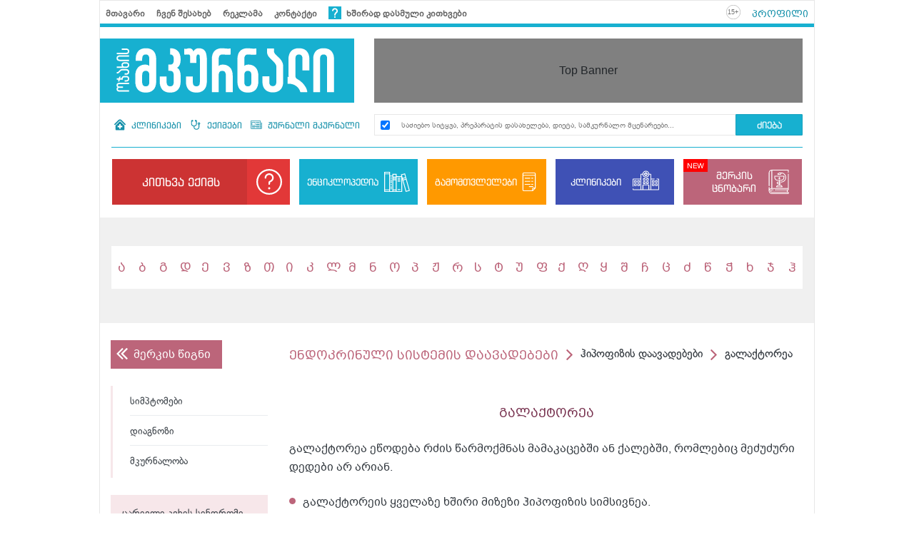

--- FILE ---
content_type: text/html; charset=utf-8
request_url: https://merki.mkurnali.ge/sections/1033/galaktorea/
body_size: 6200
content:
<!DOCTYPE html>
<html lang="ka">

<head>
    <meta http-equiv="content-type" content="text/html; charset=utf-8" />
    <link href="/static/img/favicon.ico" rel="shortcut icon" type="image/x-icon" />
    <meta name="viewport" content="width=device-width, user-scalable=yes, initial-scale=1, height=device-height" />

    <meta name="csrf_token" content="UPQTIq0zmrbVf657rh8xqm12nh9sIPlHyFyuHYiHTkpw3GZ9TiUDEAjX5sTyDLl1">

    <meta name="host_url" content="https://merki.mkurnali.ge">
    <meta name="media_url" content="/media/">

    <!-- Facebook Pixel Code -->
<script>
!function(f,b,e,v,n,t,s)
{if(f.fbq)return;n=f.fbq=function(){n.callMethod?
n.callMethod.apply(n,arguments):n.queue.push(arguments)};
if(!f._fbq)f._fbq=n;n.push=n;n.loaded=!0;n.version='2.0';
n.queue=[];t=b.createElement(e);t.async=!0;
t.src=v;s=b.getElementsByTagName(e)[0];
s.parentNode.insertBefore(t,s)}(window, document,'script',
'https://connect.facebook.net/en_US/fbevents.js');
fbq('init', '328832545181082');
fbq('track', 'PageView');
</script>
<noscript><img height="1" width="1" style="display:none"
src="https://www.facebook.com/tr?id=328832545181082&ev=PageView&noscript=1"
/></noscript>
<!-- End Facebook Pixel Code -->

    
    
    <meta  name="image"  content="/media/uploads/2020/08-18/hipopizis-daavadebebi-1597762757.jpg"  />
    
    <meta  name="og:title"  content="გალაქტორეა"  />
    
    <meta  name="og:image"  content="/media/uploads/2020/08-18/hipopizis-daavadebebi-1597762757.jpg"  />
    
    <meta  name="og:description"  content="გალაქტორეა ეწოდება რძის წარმოქმნას მამაკაცებში ან ქალებში, რომლებიც მეძუძური დედები არ არიან.    გალაქტორეის ყველაზე ხშირი მიზეზი ჰიპოფიზის სიმსივნეა.       ამან შეიძლება გამოიწვიოს რძის წარმოქმნის მოულოდნელად დაწყება ან უნაყოფობა ორივე სქესში.       დიაგნოსტიკა ეფუძნება სისხლში ჰორმონ პროლაქტინის შემცველობის განსაზღვრას.       მიზეზის დასადგენად გამოსახულებითი კვლევები ტარდება."  />
    
    <meta  name="og:type"  content="article"  />
    
    <meta  name="og:url"  content="https://merki.mkurnali.ge/sections/1033/galaktorea/"  />
    
    
    <title>გალაქტორეა | მკურნალი.გე</title>
    

    

    
    <link rel="stylesheet" href="/static/build/app.bundle.73s74.css">

</head>

<body>
    <div id="fb-root"></div>
<script async defer crossorigin="anonymous" src="https://connect.facebook.net/ka_GE/sdk.js#xfbml=1&version=v8.0" nonce="vDlgagbu"></script>

    <div id="app"></div>


    <div data-server-rendered="true" style="display: none;">

        


        
        <div itemscope>
            <a itemprop="url" href="https://merki.mkurnali.ge/sections/1033/galaktorea/">
                გალაქტორეა
            </a>
        </div>
        

        
        <ol itemscope itemtype="http://schema.org/BreadcrumbList">
            
            <li itemprop="itemListElement" itemscope itemtype="http://schema.org/ListItem">
                <a itemprop="item" href="https://merki.mkurnali.ge/sections/1033/galaktorea/">
                    <span itemprop="name">გალაქტორეა</span></a>
                <meta itemprop="position" content="1" />
            </li>
            
            <li itemprop="itemListElement" itemscope itemtype="http://schema.org/ListItem">
                <a itemprop="item" href="https://merki.mkurnali.ge/sections/345/hipopizis-daavadebebi/">
                    <span itemprop="name">ჰიპოფიზის დაავადებები</span></a>
                <meta itemprop="position" content="2" />
            </li>
            
            <li itemprop="itemListElement" itemscope itemtype="http://schema.org/ListItem">
                <a itemprop="item" href="https://merki.mkurnali.ge/sections/77/endokrinuli-sistemis-daavadebebi/">
                    <span itemprop="name">ენდოკრინული სისტემის დაავადებები</span></a>
                <meta itemprop="position" content="3" />
            </li>
            
        </ol>
        


        

        <div itemscope>
            <div itemprop="name">გალაქტორეა</div>
            <div itemprop="description"><p>გალაქტორეა ეწოდება რძის წარმოქმნას მამაკაცებში ან ქალებში, რომლებიც მეძუძური დედები არ არიან.</p>
<p> </p>
<ul>
<li>გალაქტორეის ყველაზე ხშირი მიზეზი ჰიპოფიზის სიმსივნეა.</li>
</ul>
<p> </p>
<p> </p>
<ul>
<li>ამან შეიძლება გამოიწვიოს რძის წარმოქმნის მოულოდნელად დაწყება ან უნაყოფობა ორივე სქესში.</li>
</ul>
<p> </p>
<p> </p>
<ul>
<li>დიაგნოსტიკა ეფუძნება სისხლში ჰორმონ პროლაქტინის შემცველობის განსაზღვრას.</li>
</ul>
<p> </p>
<p> </p>
<ul>
<li>მიზეზის დასადგენად გამოსახულებითი კვლევები ტარდება.</li>
</ul>
<p> </p>
<p> </p>
<ul>
<li>თუკი მხოლოდ წამლებით არ წყდება პროლაქტინის წარმოქმნა და სიმსივნე არ პატარავდება, შესაძლოა, ქირურგიული ჩარევა და სხივური თერაპიაც გახდეს საჭირო.</li>
</ul>
<p> </p>
<p>გალაქტორეის ყველაზე ხშირი მიზეზი ორივე სქესში ჰიპოფიზის პროლაქტინომაა, ანუ პროლაქტინის წარმომქმნელი სიმსივნე. პროლაქტინომები დიაგნოსტირებისას, როგორც წესი, ძალიან პატარა ზომისაა. ისინი კაცებში უფრო დიდია ხოლმე, ვიდრე ქალებში, ალბათ, იმიტომ, რომ მამრობითი სქესის პაციენტებში მათ უფრო გვიან აღმოაჩენენ. პროლაქტინის ჭარბი წარმოქმნა და გალაქტორეა შესაძლოა მედიკამენტებითაც იყოს გამოწვეული, მათ შორის, ფენოთიაზინებით, მაღალი არტერიული წნევის სამკურნალო ზოგი წამლით (განსაკუთრებით მეთილდოფათი), ოპიოიდებითა და ჩასახვის საწინააღმდეგო აბებით. პროლაქტინის მაღალი დონის გარდა გალაქტორეას სხვა მიზეზიც შეიძლება ჰქონდეს, მაგ. ფარისებრი ჯირკვლის ფუნქციის დაქვეითება (ჰიპოთირეოიდიზმი).</p>
<h2>სიმპტომები</h2>
<p>სარძევე ჯირკვლებში რძის წარმოქმნის უეცარი დაწყება შეიძლება პროლაქტინომის ერთადერთი სიმპტომი იყოს, თუმცა მრავალ ქალს იმავდროულად მენსტრუაციული ციკლის შეწყვეტა (ამენორეა) ან მენსტრუაციის გაიშვიათება აღენიშნება. პროლაქტინომის მქონე ქალბატონების ორგანიზმში ხშირად ესტროგენის შემცველობა დაბალია, რაც საშოს სიმშრალეს და სქესობრივი აქტის დროს დისკომფორტს იწვევს. ამ სიმსივნის მქონე მამაკაცთა ორ მესამედში კი სქესობრივი ლტოლვა (ლიბიდო) ქვეითდება და ერექციული დისფუნქციაც ვითარდება. პროლაქტინის მაღალი შემცველობა ორივე სქესში შეიძლება უნაყოფობის მიზეზი გახდეს.</p>
<p><img style="width: 351px; height: 85.5px;" src="/media/uploads/2020/03-24/3789_71115CIqb.png" alt="" /></p>
<p>თუ პროლაქტინომა დიდი ზომისაა, ის შესაძლოა თავის ტვინში ჰიპოფიზის ზემოთ მდებარე ნერვებს დააწვეს, რაც თავის ტკივილებს ან მხედველობის ველის ზოგ ნაწილში სიბრმავეს გამოიწვევს.</p>
<h2>დიაგნოზი</h2>
<p>ამ დაავადებაზე ექიმს ეჭვი მაშინ მიაქვს, თუკი ქალებში მენსტრუაციული ციკლი შეწყდა, მენსტრუაცია გაიშვიათდა ან რძის წარმოქმნა მოულოდნელად დაიწყო. მამაკაცებში კი გალაქტორეაზე მაშინ ეჭვობენ, როცა ლიბიდო და სისხლში ტესტოსტერონის დონე შემცირებულია, სარძევე ჯირკვლიდან კი რძე გამოიყოფა. დიაგნოზს ადასტურებს სისხლში პროლაქტინის მაღალი შემცველობის აღმოჩენა. პროლაქტინომის არსებობის დასადგენად კომპიუტერული ტომოგრაფია (კტ) ან მაგნიტურ-რეზონანსული ტომოგრაფია (მრტ) კეთდება. თუკი სიმსივნური წარმონაქმნის პოვნა ვერ ხერხდება, პროლაქტინის სიჭარბის სხვა, თვალნათელი მიზეზი კი არ არსებობს (მაგ. რაიმე წამლის მიღება), დიდი ალბათობით ეს მაინც ჰიპოფიზის სიმსივნითაა გამოწვეული, განსაკუთრებით კი ქალებში. ამ შემთხვევაში წარმონაქმნი ალბათ იმდენად პატარაა, რომ ტომოგრაფიულ გამოსახულებაზე არ ჩანს.</p>
<p>თუკი კვლევებით დიდი ზომის პროლაქტინომა ინახა, პაციენტს ოფთალმოლოგი სინჯავს, რათა გამოიკვლიოს, სიმსივნე მხედველობაზე ხომ არ ახდენს გავლენას.</p>
<h2>მკურნალობა</h2>
<p>პაციენტს შეიძლება დაენიშნოს დოფამინის მასტიმულირებელი წამლები. დოფამინი თავის ტვინში გამომუშავებული ქიმიური ნივთიერებაა, რომელიც პროლაქტინის წარმოქმნას თრგუნავს. ასეთი მედიკამენტებია ბრომკრიპტინი და კაბერგოლინი. ისინი დასალევად ინიშნება და ეფექტურია მანამ, სანამ პაციენტი მათ მიღებას აგრძელებს. სიმსივნისგან განკურნება მედიკამენტური მკურნალობით იშვიათად მიიღწევა. ადამიანთა უმრავლესობაში მედიკამენტური მკურნალობის შედეგად პროლაქტინის დონე იმდენად მცირდება, რომ შესაძლებელია, მენსტრუაცია აღდგეს (ქალებში), გალაქტორეა შეწყდეს, ესტროგენის შემცველობა გაიზარდოს ქალებში, ტესტოსტერონისა კი მამაკაცებში. ზემოხსენებულის შედეგად ხშირად ნაყოფიერების აღდგენაც კი ხერხდება. ამასთანავე, სიმსივნე ზომაში პატარავდება და მხედველობაც გამოსწორდება. პატარა პროლაქტინომების შემთხვევაში ქირურგიულ ჩარევასაც კარგი შედეგი აქვს, მაგრამ ხშირად თავიდანვე არ კეთდება, რადგან წამლებით მკურნალობა უსაფრთხო, ეფექტური და მარტივია.</p>
<p>თუკი პაციენტის სისხლში პროლაქტინის დონე განსაკუთრებით მაღალი არ არის, კტ-ზე და მრტ-ზე კი ძალიან პატარა პროლაქტინომა ვლინდება, ან საერთოდ არ ჩანს სიმსივნე, ექიმმა, შესაძლოა, მკურნალობა საერთოდ არ დანიშნოს. ეს მიდგომა ალბათ შესაფერისია იმ ქალბატონებისთვის, ვისაც დაორსულების პრობლემა არ აქვს პროლაქტინის სიჭარბის გამო, რომელთა მენსტრუალური ციკლიც ნორმაშია და გალაქტორეა არც ისე შემაწუხებელია. მამაკაცებში მკურნალობისგან თავის შესაკავებლად ტესტოსტერონის დონე ნორმის ფარგლებში უნდა იყოს. ესტროგენის დაბალი შემცველობა ხშირად თან ახლავს ამენორეას და ქალებში ოსტეოპოროზის რისკს ზრდის. ამ უკანასკნელის მიზეზი მამაკაცებში ტესტოსტერონის ნაკლებობაა.</p>
<p>იმ ქალებში, რომლებსაც პატარა პროლაქტინომა აქვთ და არ სურთ დაორსულება, პროლაქტინომით გამოწვეული ესტროგენის სიმცირის სამკურნალოდ ინიშნება თავად ეს ჰორმონი ან მისი შემცველი ჩასახვის საწინააღმდეგო აბები. მიუხედავად იმისა, რომ არ დამტკიცებულა ესტროგენით მკურნალობის დროს მცირე ზომის პროლაქტინომების ზრდა, ექსპერტების უმრავლესობის აზრით კტ ან მრტ კვლევა ყოველწლიურად უნდა გაკეთდეს 2 წლის მანძილზე მაინც, რათა დავრწმუნდეთ, რომ სიმსივნე მნიშვნელოვნად არ იზრდება.</p>
<p>დიდი ზომის წარმონაქმნების მქონე პაციენტებს ექიმები, როგორც წესი, დოფამინის მასტიმულირებელი საშუალებებით (დოფამინის აგონისტებით &ndash; მაგ. ბრომკრიპტინი ან კაბერგოლინი) ან ქირურგიულად მკურნალობენ. თუკი წამლებით პროლაქტინის დონე შემცირდა და სიმპტომებიც ალაგდა, ოპერაცია შეიძლება საჭირო არც იყოს. ეს მედიკამენტები ზოგადად უსაფრთხოა, მაგრამ ბოლო ხანს მათი პარკინსონის დაავადების სამკურნალოდ გამოყენებისას დაფიქსირდა გულის სარქვლების ფიბროზისა და სარქვლების ნაკლოვანების განვითარების შემთხვევები. თუმცა აღნიშნული წამლები პარკინსონის დაავადების მკურნალობისას ბევრად უფრო მაღალი დოზებით გამოიყენება, ვიდრე პროლაქტინის სიჭარბის დროს ინიშნება. მაშინაც კი, თუკი ოპერაცია აუცილებელია, დოფამინის ანტაგონისტების დანიშვნა შეიძლება ქირურგიულ ჩარევამდე, სიმსივნის ზომაში შესამცირებლად. ისინი ხშირად ოპერაციის შემდეგაც გამოიყენება, რადგან მცირეა ალბათობა, რომ პროლაქტინის წარმომქმნელი დიდი ზომის სიმსივნე მხოლოდ ქირურგიული გზით განიკურნება.</p>
<p>იშვიათად პროლაქტინომები თავისით პატარავდება და დოფამინის აგონისტები შეიძლება მოიხსნას, რის შედეგადაც პროლაქტინის დონე ხელახლა აღარ იზრდება ხოლმე. ეს უფრო ხშირია პატარა სიმსივნეების დროს და ორსულობის შემდეგ.</p>
<p>ზოგჯერ სხივური თერაპიაც ხდება საჭირო, ჰიპოფიზის სხვა სიმსივნეების მკურნალობის მსგავსად, როცა წარმონაქმნის საწინააღმდეგოდ წამლები და ქირურგიულ ჩარევა არაეფექტურია.</p></div>
        </div>

        




    </div>


    <div id="fb-root"></div>
<script async defer crossorigin="anonymous" src="https://connect.facebook.net/ka_GE/sdk.js#xfbml=1&version=v8.0" nonce="vDlgagbu"></script>


    

    
    <script type="text/javascript" src="/static/build/chunks~app.73s74.js"></script>
    
    <script type="text/javascript" src="/static/build/app.73s74.js"></script>
    
    


    <!-- TOP.GE ASYNC COUNTER CODE -->
<div id="top-ge-counter-container" data-site-id="27069" style="display:none"></div>
<script async src="//counter.top.ge/counter.js"></script>
<!-- / END OF TOP.GE COUNTER CODE -->

<script>
(function() {
    setTimeout(function() {
        let topge = document.querySelector('#top-ge-counter-container')
        let counter = document.querySelector('.counter')
        counter.appendChild(topge)
        topge.style.display = "block"
    }, 1000)
})()
</script><!-- body -->
<!-- Google Tag Manager (noscript) -->
<noscript><iframe src="https://www.googletagmanager.com/ns.html?id=GTM-M82NDJF"
height="0" width="0" style="display:none;visibility:hidden"></iframe></noscript>
<!-- End Google Tag Manager (noscript) --><!-- Global site tag (gtag.js) - Google Analytics -->
<script async src="https://www.googletagmanager.com/gtag/js?id=UA-7663681-4"></script>
<script>
  window.dataLayer = window.dataLayer || [];
  function gtag(){dataLayer.push(arguments);}
  gtag('js', new Date());

  gtag('config', 'UA-7663681-4');
</script><script>
	window.addEventListener("DOMContentLoaded", () => {

      const linksForHeader = [
         'https://mkurnali.ge/',
         'https://mkurnali.ge/chvens-shesakheb.html',
         'http://adline.ge/reklama-mkurnali.html',
         'https://mkurnali.ge/kontaqti.html',
         'https://mkurnali.ge/khshirad-dasmuli-kithkhvebi.html',
         'http://ask.mkurnali.ge/authentication/signin/'

      ];

      const linksForFooter = [
         'https://mkurnali.ge/',
         'https://mkurnali.ge/chvens-shesakheb.html',
         'https://mkurnali.ge/kithkhva-pasukhi.html',
         'https://mkurnali.ge/enciklopedia.html',
         'http://adline.ge/reklama-mkurnali.html'
      ];

      setTimeout(() => {
         const anchorTags1 = document.querySelectorAll('.header__navigation a');
         const anchorTags2 = document.querySelectorAll('.footer__navigation a');

         anchorTags1.forEach((item,index)=>{
            item.setAttribute('href', linksForHeader[index])
            item.setAttribute('target', "_blank")
         });
         anchorTags2.forEach((item,index)=>{
            item.setAttribute('href', linksForFooter[index])
            item.setAttribute('target', "_blank")
         });
      }, 1000)

   })
</script>
</body>

</html>

--- FILE ---
content_type: application/javascript
request_url: https://merki.mkurnali.ge/static/build/home.73s74.js
body_size: 1598
content:
(window.webpackJsonp=window.webpackJsonp||[]).push([[4],{358:function(t,e,s){"use strict";s.r(e);var a=s(354),i=s(355),n=s(356),c={components:{Alphabet:a.a,SearchInput:i.a,ImageComp:n.a},data:function(){return{scores:[]}},computed:{},mounted:function(){var t=this;this.$store.dispatch("scoreApiData").then((function(e){e.forEach((function(e){t.imageCheck(e,t.scores)}))}))},methods:{imageCheck:function(t,e){if(""===t.image){var s,a="";void 0!==(s=this.$store.getters.sections.filter((function(e){return e.pk==t.parent})))[0]&&(""===s[0].image&&null!==s[0].parent?(a=this.$store.getters.sections.filter((function(t){return t.pk==s[0].parent})),t.image=a[0].image):t.image=s[0].image)}e.push(t)}}},r=s(28),l=Object(r.a)(c,(function(){var t=this,e=t.$createElement,s=t._self._c||e;return s("div",{staticClass:"merck"},[s("div",{staticClass:"merck__search pt-5 px-3 pb-4 mb-5"},[s("SearchInput"),t._v(" "),s("Alphabet",{attrs:{ismobile:t.$mobile}}),t._v(" "),s("router-link",{staticClass:"merck__all_diseases font-main font-size-19 text-decoration-none float-right p-2",attrs:{to:{name:"sections"},title:"ყველა დაავადება"}},[t._v("\n            ყველა დაავადება\n            "),s("svg",{staticClass:"mb-1 ml-1",staticStyle:{"enable-background":"new 0 0 284.936 284.936"},attrs:{xmlns:"http://www.w3.org/2000/svg",viewBox:"0 0 284.936 284.936","xml:space":"preserve"}},[s("g",[s("g",[s("path",{attrs:{d:"M277.515,135.9L144.464,2.857C142.565,0.955,140.375,0,137.9,0c-2.472,0-4.659,0.955-6.562,2.857l-14.277,14.275\n        c-1.903,1.903-2.853,4.089-2.853,6.567c0,2.478,0.95,4.664,2.853,6.567l112.207,112.204L117.062,254.677\n        c-1.903,1.903-2.853,4.093-2.853,6.564c0,2.477,0.95,4.667,2.853,6.57l14.277,14.271c1.902,1.905,4.089,2.854,6.562,2.854\n        c2.478,0,4.665-0.951,6.563-2.854l133.051-133.044c1.902-1.902,2.851-4.093,2.851-6.567S279.417,137.807,277.515,135.9z"}}),t._v(" "),s("path",{attrs:{d:"M170.732,142.471c0-2.474-0.947-4.665-2.857-6.571L34.833,2.857C32.931,0.955,30.741,0,28.267,0s-4.665,0.955-6.567,2.857\n        L7.426,17.133C5.52,19.036,4.57,21.222,4.57,23.7c0,2.478,0.95,4.664,2.856,6.567L119.63,142.471L7.426,254.677\n        c-1.906,1.903-2.856,4.093-2.856,6.564c0,2.477,0.95,4.667,2.856,6.57l14.273,14.271c1.903,1.905,4.093,2.854,6.567,2.854\n        s4.664-0.951,6.567-2.854l133.042-133.044C169.785,147.136,170.732,144.945,170.732,142.471z"}})])])])]),t._v(" "),s("div",{staticClass:"cls"})],1),t._v(" "),s("div",{staticClass:"pb-md-5"}),t._v(" "),s("div",{staticClass:"merck__widespread_seasonal d-flex flex-column flex-md-row justify-space-between"},[s("div",{staticClass:"merck__ws col-12 px-4 pt-3 pb-5 pb-md-3"},[s("div",{staticClass:"ws__title font-caps font-size-19 mb-3"},[t._v("გავრცელებული თემები")]),t._v(" "),s("div",{staticClass:"ws__items d-flex flex-wrap justify-content-between"},t._l(t.scores,(function(e){return s("div",{key:e.alias,staticClass:"ws__item d-flex justify-content-between align-items-center py-3"},[s("router-link",{staticClass:"mr-4 ws__image rounded-circle",attrs:{to:{name:"section",params:{id:e.pk,alias:e.alias}},title:e.title}},[e.image?s("ImageComp",{attrs:{source:e.image}}):t._e()],1),t._v(" "),s("div",{staticClass:"ws__right d-flex flex-column"},[s("router-link",{staticClass:"ws__name font-main font-size-17 text-decoration-none mb-2",attrs:{to:{name:"section",params:{id:e.pk,alias:e.alias}},title:e.title}},[t._v(t._s(e.title))]),t._v(" "),s("div",{staticClass:"ws__description font-rioni font-size-15",domProps:{innerHTML:t._s(e.disease.description)}})],1)],1)})),0)])])])}),[],!1,null,null,null);e.default=l.exports}}]);

--- FILE ---
content_type: application/javascript
request_url: https://merki.mkurnali.ge/static/build/sections.73s74.js
body_size: 1598
content:
(window.webpackJsonp=window.webpackJsonp||[]).push([[7],{359:function(t,e,s){"use strict";s.r(e);function i(t,e){var s=Object.keys(t);if(Object.getOwnPropertySymbols){var i=Object.getOwnPropertySymbols(t);e&&(i=i.filter((function(e){return Object.getOwnPropertyDescriptor(t,e).enumerable}))),s.push.apply(s,i)}return s}function n(t){for(var e=1;e<arguments.length;e++){var s=null!=arguments[e]?arguments[e]:{};e%2?i(Object(s),!0).forEach((function(e){r(t,e,s[e])})):Object.getOwnPropertyDescriptors?Object.defineProperties(t,Object.getOwnPropertyDescriptors(s)):i(Object(s)).forEach((function(e){Object.defineProperty(t,e,Object.getOwnPropertyDescriptor(s,e))}))}return t}function r(t,e,s){return e in t?Object.defineProperty(t,e,{value:s,enumerable:!0,configurable:!0,writable:!0}):t[e]=s,t}var a={components:{Alphabet:s(354).a},computed:{sections:function(){return this.$store.getters.sections}},methods:{expandSmall:function(t,e){var s=t+1,i=e+1,n=document.querySelector(".diseases__item:nth-child(".concat(s,") .disease__item:nth-child(").concat(i,")"));this.$refs.smallDrops.map((function(t){t!==n?t.classList.remove("active"):t.classList.toggle("active")}))},expandBig:function(t){var e=this;this.$refs.bigDrops.map((function(s){s!==e.$refs.bigDrops[t]?s.classList.remove("active"):s.classList.toggle("active")}))},expandAll:function(){this.$refs.allDrops.classList.toggle("active"),this.$refs.allDrops.classList.contains("active")?this.$refs.bigDrops.map((function(t){t.classList.add("active")})):this.$refs.bigDrops.map((function(t){t.classList.remove("active")}))},parentSections:function(){var t=this;return this.sections.filter((function(t){return!t.parent})).map((function(e){var s=t.subSections(e).map((function(e){return n({},e,{sub:t.subSections(e)})}));return n({},e,{sub:s})}))},subSections:function(t){return this.sections.filter((function(e){return e.parent===t.pk}))}}},c=s(28),o=Object(c.a)(a,(function(){var t=this,e=t.$createElement,s=t._self._c||e;return s("div",{staticClass:"merck"},[s("div",{staticClass:"merck__search pt-3 px-3 pb-4 mb-4"},[s("Alphabet",{attrs:{ismobile:t.$mobile}})],1),t._v(" "),s("div",{staticClass:"d-flex justify-content-between align-items-center px-3 mb-5"},[t._m(0),t._v(" "),s("div",{ref:"allDrops",staticClass:"merck__dropall_btn d-flex align-items-center",on:{click:t.expandAll}},[s("div",{staticClass:"merck__drop_btn merck__drop_btn--transparent line-height-14 text-center mr-2"}),t._v(" "),s("span",{staticClass:"merck__expandall font-main",attrs:{title:"ყველას ჩამოშლა"}},[t._v("ყველას ჩამოშლა")]),t._v(" "),s("span",{staticClass:"merck__shrinkall font-main",attrs:{title:"ყველას აკეცვა"}},[t._v("ყველას აკეცვა")])])]),t._v(" "),s("div",{staticClass:"diseases px-3"},t._l(t.parentSections(),(function(e,i){return s("div",{key:i,ref:"bigDrops",refInFor:!0,staticClass:"diseases__item mb-5"},[s("div",{staticClass:"d-flex align-items-center pb-3",class:{diseases__item_in:e.sub.length}},[s("router-link",{staticClass:"disease__title font-caps font-size-18 text-decoration-none",attrs:{to:{name:"section",params:{id:e.pk,alias:e.alias}},title:e.title}},[t._v(t._s(e.title))]),t._v(" "),e.sub.length?s("div",{staticClass:"merck__drop_btn merck__drop_btn--big font-size-19 text-white line-height-19 text-center ml-2",on:{click:function(e){return t.expandBig(i)}}}):t._e()],1),t._v(" "),e.sub.length?s("div",{staticClass:"disease__items row wrap no-gutters"},t._l(e.sub,(function(e,n){return s("div",{key:n,ref:"smallDrops",refInFor:!0,staticClass:"disease__item d-flex align-items-center col-6 col-md-4 py-3"},[s("router-link",{staticClass:"disease__item_link font-rioni text-decoration-none",attrs:{to:{name:"section",params:{id:e.pk,alias:e.alias}},title:e.title}},[t._v(t._s(e.title))]),t._v(" "),e.sub.length?s("div",{staticClass:"merck__drop_btn merck__drop_btn--pink font-size-13 text-white line-height-13 text-center position-relative ml-2",on:{click:function(e){return t.expandSmall(i,n)}}},[s("div",{staticClass:"merck__drop_items flex-column position-absolute px-3 py-1"},[t._l(e.sub,(function(e,i){return[s("router-link",{key:i,staticClass:"merck__drop_item d-block font-rioni font-size-14 line-height-19 py-2",attrs:{to:{name:"section",params:{id:e.pk,alias:e.alias}},title:e.title}},[t._v(t._s(e.title))])]}))],2)]):t._e()],1)})),0):t._e()])})),0)])}),[function(){var t=this.$createElement,e=this._self._c||t;return e("div",{staticClass:"merck__book_btn font-main font-size-16 text-white text-decoration-none p-2 pr-3"},[e("span",{staticClass:"ml-1"},[this._v("მერკის წიგნი")])])}],!1,null,null,null);e.default=o.exports}}]);

--- FILE ---
content_type: application/javascript
request_url: https://merki.mkurnali.ge/static/build/search.73s74.js
body_size: 2592
content:
(window.webpackJsonp=window.webpackJsonp||[]).push([[5],{360:function(t,e,s){"use strict";s.r(e);var i=s(354),a=s(355),n=s(356);function r(t,e){var s=Object.keys(t);if(Object.getOwnPropertySymbols){var i=Object.getOwnPropertySymbols(t);e&&(i=i.filter((function(e){return Object.getOwnPropertyDescriptor(t,e).enumerable}))),s.push.apply(s,i)}return s}function c(t){for(var e=1;e<arguments.length;e++){var s=null!=arguments[e]?arguments[e]:{};e%2?r(Object(s),!0).forEach((function(e){o(t,e,s[e])})):Object.getOwnPropertyDescriptors?Object.defineProperties(t,Object.getOwnPropertyDescriptors(s)):r(Object(s)).forEach((function(e){Object.defineProperty(t,e,Object.getOwnPropertyDescriptor(s,e))}))}return t}function o(t,e,s){return e in t?Object.defineProperty(t,e,{value:s,enumerable:!0,configurable:!0,writable:!0}):t[e]=s,t}var l={components:{Alphabet:i.a,SearchInput:a.a,ImageComp:n.a},data:function(){return{searchItems:[],scores:[]}},watch:{$route:function(t,e){var s=this;t.query.q!==e.query.q&&this.$store.dispatch("searchApiData",t.query.q).then((function(t){s.searchItems=t}))}},computed:{},mounted:function(){var t=this;this.$store.dispatch("searchApiData",this.$route.query.q).then((function(e){t.searchItems=e})),this.$store.dispatch("scoreApiData").then((function(e){e.forEach((function(e){t.imageCheck(e,t.scores)}))}))},methods:{expandSmall:function(t,e){var s=t+1,i=e+1,a=document.querySelector(".diseases__item:nth-child(".concat(s,") .disease__item:nth-child(").concat(i,")"));this.$refs.smallDrops.map((function(t){t!==a?t.classList.remove("active"):t.classList.toggle("active")}))},expandBig:function(t){var e=this;this.$refs.bigDrops.map((function(s){s!==e.$refs.bigDrops[t]?s.classList.remove("active"):s.classList.toggle("active")}))},parentSections:function(){var t=this;return this.searchItems.filter((function(t){return!t.parent})).map((function(e){var s=t.subSections(e).map((function(e){return c({},e,{sub:t.subSections(e)})}));return c({},e,{sub:s})}))},imageCheck:function(t,e){if(""===t.image){var s,i="";void 0!==(s=this.$store.getters.sections.filter((function(e){return e.pk==t.parent})))[0]&&(""===s[0].image&&null!==s[0].parent?(i=this.$store.getters.sections.filter((function(t){return t.pk==s[0].parent})),t.image=i[0].image):t.image=s[0].image)}e.push(t)}}},_=s(28),p=Object(_.a)(l,(function(){var t=this,e=t.$createElement,s=t._self._c||e;return s("div",{staticClass:"merck"},[s("div",{staticClass:"merck__search pt-5 px-3 pb-4 mb-5"},[s("SearchInput"),t._v(" "),s("Alphabet",{attrs:{ismobile:t.$mobile}}),t._v(" "),s("router-link",{staticClass:"merck__all_diseases font-main font-size-19 text-decoration-none float-right p-2",attrs:{to:{name:"diseases"},title:"ყველა დაავადება"}},[t._v("\n            ყველა დაავადება\n            "),s("svg",{staticClass:"mb-1 ml-1",staticStyle:{"enable-background":"new 0 0 284.936 284.936"},attrs:{xmlns:"http://www.w3.org/2000/svg",viewBox:"0 0 284.936 284.936","xml:space":"preserve"}},[s("g",[s("g",[s("path",{attrs:{d:"M277.515,135.9L144.464,2.857C142.565,0.955,140.375,0,137.9,0c-2.472,0-4.659,0.955-6.562,2.857l-14.277,14.275\n        c-1.903,1.903-2.853,4.089-2.853,6.567c0,2.478,0.95,4.664,2.853,6.567l112.207,112.204L117.062,254.677\n        c-1.903,1.903-2.853,4.093-2.853,6.564c0,2.477,0.95,4.667,2.853,6.57l14.277,14.271c1.902,1.905,4.089,2.854,6.562,2.854\n        c2.478,0,4.665-0.951,6.563-2.854l133.051-133.044c1.902-1.902,2.851-4.093,2.851-6.567S279.417,137.807,277.515,135.9z"}}),t._v(" "),s("path",{attrs:{d:"M170.732,142.471c0-2.474-0.947-4.665-2.857-6.571L34.833,2.857C32.931,0.955,30.741,0,28.267,0s-4.665,0.955-6.567,2.857\n        L7.426,17.133C5.52,19.036,4.57,21.222,4.57,23.7c0,2.478,0.95,4.664,2.856,6.567L119.63,142.471L7.426,254.677\n        c-1.906,1.903-2.856,4.093-2.856,6.564c0,2.477,0.95,4.667,2.856,6.57l14.273,14.271c1.903,1.905,4.093,2.854,6.567,2.854\n        s4.664-0.951,6.567-2.854l133.042-133.044C169.785,147.136,170.732,144.945,170.732,142.471z"}})])])])]),t._v(" "),s("div",{staticClass:"cls"})],1),t._v(" "),s("div",{staticClass:"diseases px-3"},t._l(t.parentSections(),(function(e,i){return s("div",{key:i,ref:"bigDrops",refInFor:!0,staticClass:"diseases__item mb-5"},[s("div",{staticClass:"d-flex align-items-center pb-3",class:{diseases__item_in:e.sub.length}},[s("router-link",{staticClass:"disease__title font-caps font-size-18 text-decoration-none",attrs:{to:{name:"section",params:{id:e.pk,alias:e.alias}},title:e.title}},[t._v(t._s(e.title))]),t._v(" "),e.sub.length?s("div",{staticClass:"merck__drop_btn merck__drop_btn--big font-size-19 text-white line-height-19 text-center ml-2",on:{click:function(e){return t.expandBig(i)}}}):t._e()],1),t._v(" "),e.sub.length?s("div",{staticClass:"disease__items row wrap no-gutters"},t._l(e.sub,(function(e,a){return s("div",{key:a,ref:"smallDrops",refInFor:!0,staticClass:"disease__item d-flex align-items-center col-6 col-md-4 py-3"},[s("router-link",{staticClass:"disease__item_link font-rioni text-decoration-none",attrs:{to:{name:"section",params:{id:e.pk,alias:e.alias}},title:e.title}},[t._v(t._s(e.title))]),t._v(" "),e.sub.length?s("div",{staticClass:"merck__drop_btn merck__drop_btn--pink font-size-13 text-white line-height-13 text-center position-relative ml-2",on:{click:function(e){return t.expandSmall(i,a)}}},[s("div",{staticClass:"merck__drop_items flex-column position-absolute px-3 py-1"},[t._l(e.sub,(function(e,i){return[s("router-link",{key:i,staticClass:"merck__drop_item d-block font-rioni font-size-14 line-height-19 py-2",attrs:{to:{name:"section",params:{id:e.pk,alias:e.alias}},title:e.title}},[t._v(t._s(e.title))])]}))],2)]):t._e()],1)})),0):t._e()])})),0),t._v(" "),s("div",{staticClass:"merck__search_items px-3 mb-3"},[t.searchItems.length?t._l(t.searchItems,(function(e){return s("div",{key:e.alias,staticClass:"merck__search_item pt-3 pb-4"},[s("div",{staticClass:"merck__search_category font-rioni font-size-15 mb-2"},[t._v("ინფექციები")]),t._v(" "),s("router-link",{staticClass:"merck__search_title d-block font-rioni font-size-17 mb-1",attrs:{to:{name:"section",params:{id:e.pk,alias:e.alias}},title:e.title}},[t._v(t._s(e.title))]),t._v(" "),s("div",{staticClass:"merck__search_description font-rioni font-size-15",domProps:{innerHTML:t._s(e.disease.description)}})],1)})):[t._v("საძიებო სიტყვით კონტენტი არ არსებობს")]],2),t._v(" "),s("div",{staticClass:"merck__widespread_seasonal d-flex flex-column flex-md-row justify-space-between"},[s("div",{staticClass:"merck__ws col-12 px-4 pt-3 pb-5 pb-md-3"},[s("div",{staticClass:"ws__title font-caps font-size-19 mb-3"},[t._v("გავრცელებული თემები")]),t._v(" "),s("div",{staticClass:"ws__items d-flex flex-wrap justify-content-between"},t._l(t.scores,(function(e){return s("div",{key:e.alias,staticClass:"ws__item d-flex justify-content-between align-items-center py-3"},[s("router-link",{staticClass:"mr-4 ws__image rounded-circle",attrs:{to:{name:"section",params:{id:e.pk,alias:e.alias}},title:e.title}},[e.image?s("ImageComp",{attrs:{source:e.image}}):t._e()],1),t._v(" "),s("div",{staticClass:"ws__right d-flex flex-column"},[s("router-link",{staticClass:"ws__name font-main font-size-17 text-decoration-none mb-2",attrs:{to:{name:"section",params:{id:e.pk,alias:e.alias}},title:e.title}},[t._v(t._s(e.title))]),t._v(" "),s("div",{staticClass:"ws__description font-rioni font-size-15",domProps:{innerHTML:t._s(e.disease.description)}})],1)],1)})),0)])])])}),[],!1,null,null,null);e.default=p.exports}}]);

--- FILE ---
content_type: application/javascript
request_url: https://merki.mkurnali.ge/static/build/default~home~search.73s74.js
body_size: 1656
content:
(window.webpackJsonp=window.webpackJsonp||[]).push([[1],{355:function(e,t,r){"use strict";var i={data:function(){return{search:"",searchItems:[],dropItems:[],timer:null}},computed:{sections:function(){return this.$store.getters.sections}},methods:{timedSearch:function(){var e=this;clearTimeout(this.timer),this.timer=setTimeout((function(){return e.instaSearch()}),1e3)},instaSearch:function(){var e=this;""!==this.search.replace(/\s/g,"")?(this.$store.dispatch("searchApiData",this.search).then((function(t){var r=t.filter((function(e){return 2===e.parents.length}));r.map((function(t){t.children=e.subSections(t)})),e.searchItems=r.filter((function(e){return 0===e.children.length})),e.dropItems=r.filter((function(e){return 0!==e.children.length}))})),this.$refs.searchCont.classList.add("active")):(this.searchItems=[],this.dropItems=[],this.$refs.searchCont.classList.remove("active"))},goToSearch:function(){if(""===this.search.replace(/\s/g,""))return!1;this.$router.push({name:"search",query:{q:this.search}})},searchDropdown:function(e){document.querySelectorAll(".merck__instant_search .merck__disease_drop")[e].classList.toggle("active")},subSections:function(e){return this.sections.filter((function(t){return t.parent===e.pk}))}}},s=r(28),n=Object(s.a)(i,(function(){var e=this,t=e.$createElement,r=e._self._c||t;return r("div",{ref:"searchCont",staticClass:"merck__search_container pb-3 position-relative"},[r("input",{directives:[{name:"model",rawName:"v-model",value:e.search,expression:"search"}],staticClass:"merck__search_field font-main border-0 float-left px-3",attrs:{placeholder:"ძიება"},domProps:{value:e.search},on:{input:[function(t){t.target.composing||(e.search=t.target.value)},e.timedSearch],keyup:function(t){return t.type.indexOf("key")||13===t.keyCode?e.goToSearch(t):null}}}),e._v(" "),r("input",{staticClass:"merck__search_btn border-0 font-caps font-size-16 text-white float-right",attrs:{type:"button",value:"ძიება",title:"ძიება"},on:{click:e.goToSearch}}),e._v(" "),r("div",{staticClass:"cls"}),e._v(" "),r("div",{staticClass:"merck__instant_search flex-column position-absolute bg-white p-3 pb-4"},[e._l(e.dropItems,(function(t,i){return[t.children.length?r("div",{key:t.alias,staticClass:"merck__disease_drop d-flex flex-column justify-content-center text-decoration-none line-height-39 py-2"},[r("div",{staticClass:"d-flex align-items-center"},[r("router-link",{staticClass:"disease__title text-decoration-none",attrs:{to:{name:"section",params:{id:t.pk,alias:t.alias}},title:t.title}},[e._v(e._s(t.title))]),e._v(" "),r("div",{staticClass:"merck__drop_btn merck__drop_btn--normal text-white line-height-15 text-center ml-2",on:{click:function(t){return e.searchDropdown(i)}}})],1),e._v(" "),r("div",{staticClass:"merck__drop_menu flex-column w-100 px-3 py-2"},e._l(t.children,(function(t){return r("router-link",{key:t.alias,staticClass:"merck__drop_item font-rioni font-size-15 text-decoration-none line-height-21 py-2",attrs:{to:{name:"section",params:{id:t.pk,alias:t.alias}},title:t.title}},[e._v("\n                        "+e._s(t.title)+"\n                    ")])})),1)]):e._e()]})),e._v(" "),e._l(e.searchItems,(function(t){return[r("router-link",{key:t.alias,staticClass:"merck__dictionary_item text-decoration-none line-height-39 text-left py-2 pr-2",attrs:{to:{name:"section",params:{id:t.pk,alias:t.alias}},title:t.title}},[e._v(e._s(t.title))])]}))],2)])}),[],!1,null,null,null);t.a=n.exports},356:function(e,t,r){"use strict";var i={props:{source:{default:"",type:String}},data:function(){return{orginal:!1}},computed:{newsource:function(){var e=this.source;""!==e&&null!=e&&(e=e.replace("media/","media/_thumb/")),e.match(/(?<!media\/)uploads/)&&(e=e.replace("uploads/","media/uploads/")),e.match(/(?<!_thumb\/)images/)&&(e=e.replace("images/","media/_thumb/images/")),e.match(/\.webp/)&&(e=e.replace(".webp",".jpg"));var t=new XMLHttpRequest;return t.open("HEAD",e,!1),t.send(),404===t.status&&(e=e.replace(".jpg",".jpeg")),e}},methods:{imageError:function(e){if(this.orginal)return!1;this.orginal=!0,e.target.src=e.target.src.replace("media/_thumb/","media/")}}},s=r(28),n=Object(s.a)(i,(function(){var e=this.$createElement;return(this._self._c||e)("img",{staticClass:"rounded-circle",attrs:{src:this.newsource},on:{error:this.imageError}})}),[],!1,null,null,null);t.a=n.exports}}]);

--- FILE ---
content_type: application/javascript
request_url: https://merki.mkurnali.ge/static/build/section.73s74.js
body_size: 3413
content:
(window.webpackJsonp=window.webpackJsonp||[]).push([[6],{357:function(t,e,n){"use strict";n.r(e);var s=n(53),i=n.n(s);function a(t,e){var n=Object.keys(t);if(Object.getOwnPropertySymbols){var s=Object.getOwnPropertySymbols(t);e&&(s=s.filter((function(e){return Object.getOwnPropertyDescriptor(t,e).enumerable}))),n.push.apply(n,s)}return n}function r(t){for(var e=1;e<arguments.length;e++){var n=null!=arguments[e]?arguments[e]:{};e%2?a(Object(n),!0).forEach((function(e){c(t,e,n[e])})):Object.getOwnPropertyDescriptors?Object.defineProperties(t,Object.getOwnPropertyDescriptors(n)):a(Object(n)).forEach((function(e){Object.defineProperty(t,e,Object.getOwnPropertyDescriptor(n,e))}))}return t}function c(t,e,n){return e in t?Object.defineProperty(t,e,{value:n,enumerable:!0,configurable:!0,writable:!0}):t[e]=n,t}var o={components:{Alphabet:n(354).a},data:function(){return{isContent:!1,pageUrl:""}},computed:{ContentBody:function(){var t="";return t=null!==this.section.disease&&void 0!==this.section.disease?this.section.disease.description:"მიმდინარეობს კონტენტის დამატება!",{template:'\n                    <div class="disease__content" ref="content">'.concat(t,"</div>\n                "),mounted:function(){var t=this.$refs.content,e=t.querySelectorAll("table"),n=document.querySelector(".disease__headings"),s=t.querySelectorAll("h2"),i=t.querySelectorAll("a"),a=t.querySelectorAll("figure"),r=document.querySelector(".image_overlay"),c=document.querySelector(".image_cont");(n.innerHTML="",0!==e.length&&e.forEach((function(t){t.className+="table table-responsive-sm"})),0!==s.length)&&(s.forEach((function(t,e){t.id="heading-0".concat(e);var s=document.createElement("a");s.href="#heading-0".concat(e),s.title=t.textContent,s.className+="disease__heading d-block font-rioni font-size-14 text-decoration-none py-2 my-1",s.textContent=t.textContent,n.appendChild(s)})),document.querySelectorAll(".disease__heading").forEach((function(t,e){t.onclick=function(t){t.preventDefault(),document.querySelector("#heading-0".concat(e)).scrollIntoView({behavior:"smooth"})}})));0!==i.length&&i.forEach((function(t){t.title=t.textContent})),0!==a.length&&a.forEach((function(t){var e=t.querySelector("img"),n=t.querySelector("figcaption");e.addEventListener("click",(function(){var t=document.createElement("div"),s=document.createElement("img"),i=document.createElement("p");s.src=e.src,i.textContent=n.textContent,t.classList.add("image_group"),t.appendChild(s),t.appendChild(i),c.innerHTML="",c.appendChild(t),r.style.display="block"}))}))}}},sections:function(){return this.$store.getters.sections},branches:function(){var t=this,e=this.sections.find((function(e){return e.pk==t.$route.params.id}));return e?e.parents.map((function(e){return t.sections.find((function(t){return t.pk==e.pk}))})).reverse():[]},subSecs:function(){var t=this.$route.params.id,e=this.sections.filter((function(e){return e.parent==t}));if(0===e.length){var n=0;return this.sections.map((function(e){e.section_id==t&&(n=e.parent)})),this.sections.filter((function(t){return t.parent==n}))}return e},section:{get:function(){return this.$store.state.section},set:function(t){var e=this;null==t?this.$store.state.section=null:this.$store.dispatch("requestApiData",{name:"section",params:{id:t}}).then((function(t){null!==t.parent&&void 0!==t.parent?e.isContent=!0:e.isContent=!1}))}}},watch:{$route:function(t,e){this.pageUrl=window.location.href,"section"===e.name&&t.params.id!==e.params.id&&(this.section=t.params.id)},section:function(t){t.disease&&i.a.get("/api/encyclopedia/score/".concat(t.disease.pk,"/")).then((function(){})).catch((function(t){return t}))}},mounted:function(){this.pageUrl=window.location.href},beforeMount:function(){this.section=this.$route.params.id},beforeDestroy:function(){this.section=null},methods:{expandSmall:function(t){var e=t+1,n=document.querySelector(".diseases__item .disease__item:nth-child(".concat(e,")"));this.$refs.smallDrops.map((function(t){t!==n?t.classList.remove("active"):t.classList.toggle("active")}))},parentSections:function(){var t=this;return this.sections.filter((function(e){return e.section_id==t.$route.params.id})).map((function(e){var n=t.subSections(e).map((function(e){return r({},e,{sub:t.subSections(e)})}));return r({},e,{sub:n})}))},subSections:function(t){return this.sections.filter((function(e){return e.parent===t.pk}))}}},l=n(28),u=Object(l.a)(o,(function(){var t=this,e=t.$createElement,n=t._self._c||e;return n("div",{staticClass:"merck"},[n("div",{staticClass:"merck__search pt-3 px-3 pb-4 mb-4"},[n("Alphabet",{attrs:{ismobile:t.$mobile}})],1),t._v(" "),t.isContent?n("div",{staticClass:"row wrap mx-0 px-0"},[n("div",{staticClass:"col-12 col-md-3 d-flex flex-column mb-4 mb-md-0"},[n("router-link",{staticClass:"merck__book_btn font-main font-size-16 text-white text-decoration-none p-2 pr-3 mb-4",attrs:{to:{name:"sections"},title:"მერკის წიგნი"}},[n("svg",{staticClass:"rotate--180 mb-1",staticStyle:{"enable-background":"new 0 0 284.936 284.936"},attrs:{xmlns:"http://www.w3.org/2000/svg",viewBox:"0 0 284.936 284.936","xml:space":"preserve"}},[n("g",[n("g",[n("path",{attrs:{d:"M277.515,135.9L144.464,2.857C142.565,0.955,140.375,0,137.9,0c-2.472,0-4.659,0.955-6.562,2.857l-14.277,14.275\n            c-1.903,1.903-2.853,4.089-2.853,6.567c0,2.478,0.95,4.664,2.853,6.567l112.207,112.204L117.062,254.677\n            c-1.903,1.903-2.853,4.093-2.853,6.564c0,2.477,0.95,4.667,2.853,6.57l14.277,14.271c1.902,1.905,4.089,2.854,6.562,2.854\n            c2.478,0,4.665-0.951,6.563-2.854l133.051-133.044c1.902-1.902,2.851-4.093,2.851-6.567S279.417,137.807,277.515,135.9z"}}),t._v(" "),n("path",{attrs:{d:"M170.732,142.471c0-2.474-0.947-4.665-2.857-6.571L34.833,2.857C32.931,0.955,30.741,0,28.267,0s-4.665,0.955-6.567,2.857\n            L7.426,17.133C5.52,19.036,4.57,21.222,4.57,23.7c0,2.478,0.95,4.664,2.856,6.567L119.63,142.471L7.426,254.677\n            c-1.906,1.903-2.856,4.093-2.856,6.564c0,2.477,0.95,4.667,2.856,6.57l14.273,14.271c1.903,1.905,4.093,2.854,6.567,2.854\n            s4.664-0.951,6.567-2.854l133.042-133.044C169.785,147.136,170.732,144.945,170.732,142.471z"}})])])]),t._v(" "),n("span",{staticClass:"ml-1"},[t._v("მერკის წიგნი")])]),t._v(" "),n("div",{staticClass:"disease__headings pl-4 mb-4"}),t._v(" "),n("div",{staticClass:"disease__sidebar"},[t.subSecs.length?n("div",{staticClass:"merck__drop_items merck__drop_items--wide d-flex flex-column px-3 py-2"},[t._l(t.subSecs,(function(e,s){return[n("router-link",{key:s,staticClass:"merck__drop_item d-block font-rioni font-size-14 py-2",class:{"font-weight-bold":t.$route.params.id==e.pk},attrs:{to:{name:"section",params:{id:e.pk,alias:e.alias}},title:e.title}},[t._v(t._s(e.title))])]}))],2):t._e()])],1),t._v(" "),t.section?n("div",{staticClass:"col-12 col-md-9"},[t.branches.length?n("div",{staticClass:"disease__branches d-flex align-items-center mb-5"},[n("router-link",{staticClass:"disease__branch disease__branch--main font-caps font-size-18 mr-2",attrs:{to:{name:"section",params:{id:t.branches[0].pk,alias:t.branches[0].alias}},title:t.branches[0].title}},[t._v(t._s(t.branches[0].title))]),t._v(" "),t._l(t.branches.slice(1),(function(e,s){return[n("svg",{key:"svg-"+s,staticClass:"disease__branch_arrow",staticStyle:{"enable-background":"new 0 0 284.935 284.936"},attrs:{xmlns:"http://www.w3.org/2000/svg",viewBox:"0 0 284.935 284.936","xml:space":"preserve"}},[n("g",[n("path",{attrs:{d:"M222.701,135.9L89.652,2.857C87.748,0.955,85.557,0,83.084,0c-2.474,0-4.664,0.955-6.567,2.857L62.244,17.133\n                                c-1.906,1.903-2.855,4.089-2.855,6.567c0,2.478,0.949,4.664,2.855,6.567l112.204,112.204L62.244,254.677\n                                c-1.906,1.903-2.855,4.093-2.855,6.564c0,2.477,0.949,4.667,2.855,6.57l14.274,14.271c1.903,1.905,4.093,2.854,6.567,2.854\n                                c2.473,0,4.663-0.951,6.567-2.854l133.042-133.044c1.902-1.902,2.854-4.093,2.854-6.567S224.603,137.807,222.701,135.9z"}})])]),t._v(" "),n("router-link",{key:s,staticClass:"disease__branch disease__branch--secondary font-rioni font-size-16 mx-2",attrs:{to:{name:"section",params:{id:e.pk,alias:e.alias}},title:e.title}},[t._v(t._s(e.title))])]}))],2):t._e(),t._v(" "),n("div",{staticClass:"disease__name text-center font-caps font-size-18 mb-4"},[t._v(t._s(t.section.title))]),t._v(" "),n(t.ContentBody,{tag:"component"}),t._v(" "),n("div",{staticClass:"fb_share"},[n("div",{staticClass:"fb-share-button",attrs:{"data-href":t.pageUrl,"data-layout":"button_count","data-size":"small"}},[n("a",{staticClass:"fb-xfbml-parse-ignore",attrs:{target:"_blank",href:"https://www.facebook.com/sharer/sharer.php?u="+t.pageUrl+";src=sdkpreparse"}})])])],1):t._e()]):t._e(),t._v(" "),t.isContent?t._e():n("div",{staticClass:"diseases px-3"},[n("div",{staticClass:"d-flex align-items-center mb-4"},[n("router-link",{staticClass:"merck__book_btn font-main font-size-16 text-white text-decoration-none p-2 pr-3 mr-5",attrs:{to:{name:"sections"},title:"მერკის წიგნი"}},[n("svg",{staticClass:"rotate--180 mb-1",staticStyle:{"enable-background":"new 0 0 284.936 284.936"},attrs:{xmlns:"http://www.w3.org/2000/svg",viewBox:"0 0 284.936 284.936","xml:space":"preserve"}},[n("g",[n("g",[n("path",{attrs:{d:"M277.515,135.9L144.464,2.857C142.565,0.955,140.375,0,137.9,0c-2.472,0-4.659,0.955-6.562,2.857l-14.277,14.275\n            c-1.903,1.903-2.853,4.089-2.853,6.567c0,2.478,0.95,4.664,2.853,6.567l112.207,112.204L117.062,254.677\n            c-1.903,1.903-2.853,4.093-2.853,6.564c0,2.477,0.95,4.667,2.853,6.57l14.277,14.271c1.902,1.905,4.089,2.854,6.562,2.854\n            c2.478,0,4.665-0.951,6.563-2.854l133.051-133.044c1.902-1.902,2.851-4.093,2.851-6.567S279.417,137.807,277.515,135.9z"}}),t._v(" "),n("path",{attrs:{d:"M170.732,142.471c0-2.474-0.947-4.665-2.857-6.571L34.833,2.857C32.931,0.955,30.741,0,28.267,0s-4.665,0.955-6.567,2.857\n            L7.426,17.133C5.52,19.036,4.57,21.222,4.57,23.7c0,2.478,0.95,4.664,2.856,6.567L119.63,142.471L7.426,254.677\n            c-1.906,1.903-2.856,4.093-2.856,6.564c0,2.477,0.95,4.667,2.856,6.57l14.273,14.271c1.903,1.905,4.093,2.854,6.567,2.854\n            s4.664-0.951,6.567-2.854l133.042-133.044C169.785,147.136,170.732,144.945,170.732,142.471z"}})])])]),t._v(" "),n("span",{staticClass:"ml-1"},[t._v("მერკის წიგნი")])]),t._v(" "),t.branches.length?[n("router-link",{staticClass:"disease__branch disease__branch--main font-caps font-size-18 px-5 ml-1",attrs:{to:{name:"section",params:{id:t.branches[0].pk,alias:t.branches[0].alias}},title:t.branches[0].title}},[t._v(t._s(t.branches[0].title))])]:t._e()],2),t._v(" "),t._l(t.parentSections(),(function(e,s){return n("div",{key:s,ref:"bigDrops",refInFor:!0,staticClass:"diseases__item mb-5 active"},[e.sub.length?n("div",{staticClass:"disease__items row wrap no-gutters"},t._l(e.sub,(function(e,s){return n("div",{key:s,ref:"smallDrops",refInFor:!0,staticClass:"disease__item d-flex align-items-center col-6 col-md-4 py-3"},[n("router-link",{staticClass:"disease__item_link font-rioni text-decoration-none",attrs:{to:{name:"section",params:{id:e.pk,alias:e.alias}},title:e.title}},[t._v(t._s(e.title))]),t._v(" "),e.sub.length?n("div",{staticClass:"merck__drop_btn merck__drop_btn--pink font-size-13 text-white line-height-13 text-center position-relative ml-2",on:{click:function(e){return t.expandSmall(s)}}},[n("div",{staticClass:"merck__drop_items flex-column position-absolute px-3 py-1"},[t._l(e.sub,(function(e,s){return[n("router-link",{key:s,staticClass:"merck__drop_item d-block font-rioni font-size-14 line-height-19 py-2",attrs:{to:{name:"section",params:{id:e.pk,alias:e.alias}},title:e.title}},[t._v(t._s(e.title))])]}))],2)]):t._e()],1)})),0):t._e()])}))],2)])}),[],!1,null,null,null);e.default=u.exports}}]);

--- FILE ---
content_type: application/javascript
request_url: https://merki.mkurnali.ge/static/build/app.73s74.js
body_size: 20720
content:
!function(t){function e(e){for(var n,s,o=e[0],c=e[1],l=e[2],m=0,u=[];m<o.length;m++)s=o[m],i[s]&&u.push(i[s][0]),i[s]=0;for(n in c)Object.prototype.hasOwnProperty.call(c,n)&&(t[n]=c[n]);for(h&&h(e);u.length;)u.shift()();return r.push.apply(r,l||[]),a()}function a(){for(var t,e=0;e<r.length;e++){for(var a=r[e],n=!0,o=1;o<a.length;o++){var c=a[o];0!==i[c]&&(n=!1)}n&&(r.splice(e--,1),t=s(s.s=a[0]))}return t}var n={},i={2:0},r=[];function s(e){if(n[e])return n[e].exports;var a=n[e]={i:e,l:!1,exports:{}};return t[e].call(a.exports,a,a.exports,s),a.l=!0,a.exports}s.e=function(t){var e=[],a=i[t];if(0!==a)if(a)e.push(a[2]);else{var n=new Promise((function(e,n){a=i[t]=[e,n]}));e.push(a[2]=n);var r,o=document.createElement("script");o.charset="utf-8",o.timeout=120,s.nc&&o.setAttribute("nonce",s.nc),o.src=function(t){return s.p+"static/build/"+({0:"default~home~search~section~sections",1:"default~home~search",4:"home",5:"search",6:"section",7:"sections"}[t]||t)+".73s74.js"}(t),r=function(e){o.onerror=o.onload=null,clearTimeout(c);var a=i[t];if(0!==a){if(a){var n=e&&("load"===e.type?"missing":e.type),r=e&&e.target&&e.target.src,s=new Error("Loading chunk "+t+" failed.\n("+n+": "+r+")");s.type=n,s.request=r,a[1](s)}i[t]=void 0}};var c=setTimeout((function(){r({type:"timeout",target:o})}),12e4);o.onerror=o.onload=r,document.head.appendChild(o)}return Promise.all(e)},s.m=t,s.c=n,s.d=function(t,e,a){s.o(t,e)||Object.defineProperty(t,e,{enumerable:!0,get:a})},s.r=function(t){"undefined"!=typeof Symbol&&Symbol.toStringTag&&Object.defineProperty(t,Symbol.toStringTag,{value:"Module"}),Object.defineProperty(t,"__esModule",{value:!0})},s.t=function(t,e){if(1&e&&(t=s(t)),8&e)return t;if(4&e&&"object"==typeof t&&t&&t.__esModule)return t;var a=Object.create(null);if(s.r(a),Object.defineProperty(a,"default",{enumerable:!0,value:t}),2&e&&"string"!=typeof t)for(var n in t)s.d(a,n,function(e){return t[e]}.bind(null,n));return a},s.n=function(t){var e=t&&t.__esModule?function(){return t.default}:function(){return t};return s.d(e,"a",e),e},s.o=function(t,e){return Object.prototype.hasOwnProperty.call(t,e)},s.p="/",s.oe=function(t){throw console.error(t),t};var o=window.webpackJsonp=window.webpackJsonp||[],c=o.push.bind(o);o.push=e,o=o.slice();for(var l=0;l<o.length;l++)e(o[l]);var h=c;r.push([144,3]),a()}({131:function(t,e){var a=["კვირა","ორშაბათი","სამშაბათი","ოთხშაბათი","ხუთშაბათი","პარასკევი","შაბათი"],n=["იანვარი","თებერვალი","მარტი","აპრილი","მაისი","ივნისი","ივლისი","აგვისტო","სექტემბერი","ოქტომბერი","ნოემბერი","დეკემბერი"];Date.prototype.toJSON=function(){var t=this.getDay(),e=this.getMonth(),i=this.getDate(),r=this.getFullYear(),s=this.getHours(),o=this.getMinutes(),c=this.getSeconds(),l=[s,o,c].map((function(t){return t<10?"0"+t:t})).join(":"),h=[r,e+1,i].map((function(t){return t<10?"0"+t:t})).join("-");return{year:r,day:i,hours:s,minutes:o,seconds:c,week:{index:t,name:a[t]},month:{index:e,name:n[e]},date:h,time:l,timestamp:this.getTime()}},String.prototype.contains=function(t){return-1!==this.indexOf(t)}},141:function(t,e){t.exports={ismobile:function(){var t=navigator.userAgent||navigator.vendor||window.opera;return!(!/(android|bb\d+|meego).+mobile|avantgo|bada\/|blackberry|blazer|compal|elaine|fennec|hiptop|iemobile|ip(hone|od)|iris|kindle|lge |maemo|midp|mmp|mobile.+firefox|netfront|opera m(ob|in)i|palm( os)?|phone|p(ixi|re)\/|plucker|pocket|psp|series(4|6)0|symbian|treo|up\.(browser|link)|vodafone|wap|windows ce|xda|xiino/i.test(t)&&!/1207|6310|6590|3gso|4thp|50[1-6]i|770s|802s|a wa|abac|ac(er|oo|s\-)|ai(ko|rn)|al(av|ca|co)|amoi|an(ex|ny|yw)|aptu|ar(ch|go)|as(te|us)|attw|au(di|\-m|r |s )|avan|be(ck|ll|nq)|bi(lb|rd)|bl(ac|az)|br(e|v)w|bumb|bw\-(n|u)|c55\/|capi|ccwa|cdm\-|cell|chtm|cldc|cmd\-|co(mp|nd)|craw|da(it|ll|ng)|dbte|dc\-s|devi|dica|dmob|do(c|p)o|ds(12|\-d)|el(49|ai)|em(l2|ul)|er(ic|k0)|esl8|ez([4-7]0|os|wa|ze)|fetc|fly(\-|_)|g1 u|g560|gene|gf\-5|g\-mo|go(\.w|od)|gr(ad|un)|haie|hcit|hd\-(m|p|t)|hei\-|hi(pt|ta)|hp( i|ip)|hs\-c|ht(c(\-| |_|a|g|p|s|t)|tp)|hu(aw|tc)|i\-(20|go|ma)|i230|iac( |\-|\/)|ibro|idea|ig01|ikom|im1k|inno|ipaq|iris|ja(t|v)a|jbro|jemu|jigs|kddi|keji|kgt( |\/)|klon|kpt |kwc\-|kyo(c|k)|le(no|xi)|lg( g|\/(k|l|u)|50|54|\-[a-w])|libw|lynx|m1\-w|m3ga|m50\/|ma(te|ui|xo)|mc(01|21|ca)|m\-cr|me(rc|ri)|mi(o8|oa|ts)|mmef|mo(01|02|bi|de|do|t(\-| |o|v)|zz)|mt(50|p1|v )|mwbp|mywa|n10[0-2]|n20[2-3]|n30(0|2)|n50(0|2|5)|n7(0(0|1)|10)|ne((c|m)\-|on|tf|wf|wg|wt)|nok(6|i)|nzph|o2im|op(ti|wv)|oran|owg1|p800|pan(a|d|t)|pdxg|pg(13|\-([1-8]|c))|phil|pire|pl(ay|uc)|pn\-2|po(ck|rt|se)|prox|psio|pt\-g|qa\-a|qc(07|12|21|32|60|\-[2-7]|i\-)|qtek|r380|r600|raks|rim9|ro(ve|zo)|s55\/|sa(ge|ma|mm|ms|ny|va)|sc(01|h\-|oo|p\-)|sdk\/|se(c(\-|0|1)|47|mc|nd|ri)|sgh\-|shar|sie(\-|m)|sk\-0|sl(45|id)|sm(al|ar|b3|it|t5)|so(ft|ny)|sp(01|h\-|v\-|v )|sy(01|mb)|t2(18|50)|t6(00|10|18)|ta(gt|lk)|tcl\-|tdg\-|tel(i|m)|tim\-|t\-mo|to(pl|sh)|ts(70|m\-|m3|m5)|tx\-9|up(\.b|g1|si)|utst|v400|v750|veri|vi(rg|te)|vk(40|5[0-3]|\-v)|vm40|voda|vulc|vx(52|53|60|61|70|80|81|83|85|98)|w3c(\-| )|webc|whit|wi(g |nc|nw)|wmlb|wonu|x700|yas\-|your|zeto|zte\-/i.test(t.substr(0,4)))}}},142:function(t,e){function a(t,e){return function(t){if(Array.isArray(t))return t}(t)||function(t,e){if(!(Symbol.iterator in Object(t)||"[object Arguments]"===Object.prototype.toString.call(t)))return;var a=[],n=!0,i=!1,r=void 0;try{for(var s,o=t[Symbol.iterator]();!(n=(s=o.next()).done)&&(a.push(s.value),!e||a.length!==e);n=!0);}catch(t){i=!0,r=t}finally{try{n||null==o.return||o.return()}finally{if(i)throw r}}return a}(t,e)||function(){throw new TypeError("Invalid attempt to destructure non-iterable instance")}()}var n={load:function(t){return t.slice(1).split("&").map((function(t){return t.split("=")})).reduce((function(t,e){var n=a(e,2),i=n[0],r=n[1];return/^\d+$/.test(r)&&(r=parseInt(r)),i in t?Array.isArray(t[i])?t[i].push(r):t[i]=[t[i],r]:t[i]=r,t}),{})},dump:function(t){return"?"+Object.entries(t).map((function(t){var e=a(t,2),n=e[0],i=e[1];return Array.isArray(i)?i.map((function(t){return"".concat(n,"=").concat(t)})).join("&"):"".concat(n,"=").concat(i)})).join("&")}},i={get:function(t){return document.querySelector('meta[name="'.concat(t,'"]'))},set:function(t,e){var a=this.get(t);Object.entries(e).forEach((function(t){a.setAttribute(t[0],t[1])}))}};t.exports={scrollTop:function(){document.body.scrollIntoView({behavior:"smooth",block:"start",inline:"nearest"})},delay:function(t,e){var a,n,i=[];return(a={delay:function(t,e){return i.length||n?i.push({fn:t,t:e}):function t(e,a){n=setTimeout((function(){if(n=null,e(),i.length){var a=i.shift();t(a.fn,a.t)}}),a)}(t,e),a},cancel:function(){return clearTimeout(n),i=[],a}}).delay(t,e)},emit:function(t,e){window.dispatchEvent(new CustomEvent(t,{detail:e}))},copytoClipboard:function(t){var e=document.createElement("input");e.value=t,document.body.appendChild(e),e.select(),document.execCommand("copy"),e.remove()},donwloadUrl:function(t,e){var a=document.createElement("a");e=void 0===e?"download":e,a.innerText="download",a.setAttribute("href",t),a.setAttribute("download",e),document.body.appendChild(a),a.click(),a.remove()},shuffle:function(t){for(var e=t.length-1;e>0;e--){var a=Math.floor(Math.random()*(e+1)),n=[t[a],t[e]];t[e]=n[0],t[a]=n[1]}return t},parseIMG:function(t){return t?t.hasAttribute("data-src")?t.dataset.src:t.getAttribute("src"):""},queryString:n,debounce:function(t,e){var a;return function(){var n=arguments,i=this,r=function(){return t.apply(i,n)};clearTimeout(a),a=setTimeout(r,e)}},striptags:function(t){try{return t.replace(/(<([^>]+)>)/gi,"")}catch(e){return t}},splitlist:function(t,e){try{return t?Array.from(t).reduce((function(t,a){return 0===t.length?t.push([a]):t[t.length-1].length<e?t[t.length-1].push(a):t.push([a]),t}),[]):[]}catch(t){return[]}},WebpIsSupported:function(t){if(window.createImageBitmap){fetch("[data-uri]").then((function(t){return t.blob()})).then((function(e){createImageBitmap(e).then((function(){t(!0)}),(function(){t(!1)}))}))}else t(!1)},metaTag:i,embedIframe:function(t){try{var e=t.replace(/<iframe/g,'<div class="embed"><iframe').replace(/<\/iframe>/g,"</iframe></div>");return(e.match(/<div class="embed"><iframe[^>]+facebook.*?>*/g)||[]).forEach((function(t){e=e.replace(t,t.replace('class="embed"','class="embed embed-fb"'))})),e}catch(e){return t}}}},143:function(t,e,a){"use strict";var n=a(11),i=a(66);function r(t,e){return function(t){if(Array.isArray(t))return t}(t)||function(t,e){if(!(Symbol.iterator in Object(t)||"[object Arguments]"===Object.prototype.toString.call(t)))return;var a=[],n=!0,i=!1,r=void 0;try{for(var s,o=t[Symbol.iterator]();!(n=(s=o.next()).done)&&(a.push(s.value),!e||a.length!==e);n=!0);}catch(t){i=!0,r=t}finally{try{n||null==o.return||o.return()}finally{if(i)throw r}}return a}(t,e)||function(){throw new TypeError("Invalid attempt to destructure non-iterable instance")}()}function s(t){return(s="function"==typeof Symbol&&"symbol"==typeof Symbol.iterator?function(t){return typeof t}:function(t){return t&&"function"==typeof Symbol&&t.constructor===Symbol&&t!==Symbol.prototype?"symbol":typeof t})(t)}function o(t,e){var a=Object.keys(t);if(Object.getOwnPropertySymbols){var n=Object.getOwnPropertySymbols(t);e&&(n=n.filter((function(e){return Object.getOwnPropertyDescriptor(t,e).enumerable}))),a.push.apply(a,n)}return a}function c(t,e,a){return e in t?Object.defineProperty(t,e,{value:a,enumerable:!0,configurable:!0,writable:!0}):t[e]=a,t}var l=function(t){var e=arguments.length>1&&void 0!==arguments[1]?arguments[1]:{};e=function(t){for(var e=1;e<arguments.length;e++){var a=null!=arguments[e]?arguments[e]:{};e%2?o(Object(a),!0).forEach((function(e){c(t,e,a[e])})):Object.getOwnPropertyDescriptors?Object.defineProperties(t,Object.getOwnPropertyDescriptors(a)):o(Object(a)).forEach((function(e){Object.defineProperty(t,e,Object.getOwnPropertyDescriptor(a,e))}))}return t}({},{keyName:"metaInfo",attribute:"data-vue-meta"},{},e);var a=function(t){if(0===Object.keys(t).length||"object"!==s(t))return!1;Object.entries(t).forEach((function(t){var e=r(t,2),a=e[0],n=e[1];if("title"===a&&n)document.title=n;else if(Array.isArray(n)){var i=n.filter((function(t){return!!t})).map((function(t){var e=document.createElement(a);for(var n in e.setAttribute("data-vue-meta","true"),t)e.setAttribute(n,t[n]);return e}));Array.from(document.head.querySelectorAll("".concat(a,"[data-vue-meta]"))).forEach((function(t){return t.remove()})),i.forEach((function(t){document.head.appendChild(t)}))}}))};t.mixin({beforeCreate:function(){"function"==typeof this.$options[e.keyName]&&(void 0===this.$options.computed&&(this.$options.computed={}),this.$options.computed.$metaInfo=this.$options[e.keyName])},created:function(){!this.$isServer&&this.$metaInfo&&this.$watch("$metaInfo",a)}})},h=a(67),m=a(138),u=a.n(m),v=a(139),p=a.n(v),d=a(140),g=a.n(d),f=(a(335),a(141)),k={data:function(){return{navs:[{name:"მთავარი",link:"https://mkurnali.ge/"},{name:"ჩვენ შესახებ",link:"https://mkurnali.ge/chvens-shesakheb.html"},{name:"რეკლამა",link:"https://mkurnali.ge/reklamablock.html"},{name:"კონტაქტი",link:"https://mkurnali.ge/kontaqti.html"},{name:"ხშირად დასმული კითხვები",link:"https://mkurnali.ge/khshirad-dasmuli-kithkhvebi.html",icon:!0},{name:"პროფილი",link:"http://ask.mkurnali.ge/authentication/signin/"}],mobSideBar:!1,newsTab:!1,newsItems:[{name:"სიახლეები",link:"https://mkurnali.ge/medicinis-siakhleniii.html"},{name:"ქალი",link:"https://mkurnali.ge/qali.html",active:!1,subItems:[{name:"ორსულობა",link:"https://mkurnali.ge/qali/orsuloba.html"},{name:"გინეკოლოგია",link:"https://mkurnali.ge/qali/ginekologia.html"},{name:"რჩევები",link:"https://mkurnali.ge/qali/rchevebi.html"}]},{name:"მამაკაცი",link:"https://mkurnali.ge/mamakaci.html",active:!1,subItems:[{name:"უროლოგია",link:"https://mkurnali.ge/mamakaci/urologia.html"},{name:"ანდროლოგია",link:"https://mkurnali.ge/mamakaci/andrologia.html"},{name:"რჩევები",link:"https://mkurnali.ge/mamakaci/rchevebi.html"}]},{name:"პედიატრია",link:"https://mkurnali.ge/pediatria.html",active:!1,subItems:[{name:"ბავშვის კვება",link:"https://mkurnali.ge/pediatria/bavshvis-kveba.html"},{name:"ფიზიკური განვითარება",link:"https://mkurnali.ge/pediatria/fizikuri-ganvithareba.html"},{name:"ბავშვთა ინფექციები",link:"https://mkurnali.ge/pediatria/bavshvtha-infeqciebi.html"},{name:"ბავშვის აღზრდა",link:"https://mkurnali.ge/pediatria/bavshvis-aghzrda.html"},{name:"მკურნალობა",link:"https://mkurnali.ge/pediatria/mkurnaloba.html"},{name:"რჩევები მშობლებს",link:"https://mkurnali.ge/pediatria/rchevebi-mshoblebs.html"},{name:"ბავშვის ფსიქოლოგია",link:"https://mkurnali.ge/pediatria/bavshvis-fsiqologia.html"}]},{name:"სტომატოლოგია",link:"https://mkurnali.ge/stomatologia.html"},{name:"ფიტოთერაპია",link:"https://mkurnali.ge/fitotherapia2.html",active:!1,subItems:[{name:"სამკურნალო წერილები",link:"https://mkurnali.ge/fitotherapia2/samkurnalo-tserilebi.html"},{name:"ხალხური საშუალებები",link:"https://mkurnali.ge/fitotherapia2/khalkhuri-sashualebebi.html"},{name:"სამკურნალო მცენარეები",link:"https://mkurnali.ge/fitotherapia2/samkurnalo-mcenareebi.html"}]},{name:"ალერგოლოგია",link:"https://mkurnali.ge/alergologia.html"},{name:"ნარკოლოგია",link:"https://mkurnali.ge/narkologia.html"},{name:"კანი, კუნთები, ძვლები",link:"https://mkurnali.ge/kani-kunthebi-dzvlebi.html",active:!1,subItems:[{name:"დერმატოლოგია",link:"https://mkurnali.ge/kani-kunthebi-dzvlebi/dermatologia.html"},{name:"რევმატოლოგია",link:"https://mkurnali.ge/kani-kunthebi-dzvlebi/revmatologia.html"},{name:"ორთოპედია",link:"https://mkurnali.ge/kani-kunthebi-dzvlebi/orthopedia.html"},{name:"ტრავმატოლოგია",link:"https://mkurnali.ge/kani-kunthebi-dzvlebi/travmatologia.html"}]},{name:"ქირურგია",link:"https://mkurnali.ge/qirurgia2.html",active:!1,subItems:[{name:"ზოგადი ქირურგია",link:"https://mkurnali.ge/qirurgia2/zogadi-qirurgia.html"},{name:"ესთეტიკური ქირურგია",link:"https://mkurnali.ge/qirurgia2/esthetikuri-qirurgia.html"},{name:"პლასტიკური ქირურგია",link:"https://mkurnali.ge/qirurgia2/plastikuri-qirurgia.html"}]},{name:"ფსიქონევროლოგია",link:"https://mkurnali.ge/fsiqonevrologia.html",active:!1,subItems:[{name:"ფსიქოლოგია",link:"https://mkurnali.ge/fsiqonevrologia/fsiqologia.htmll"},{name:"ნევროლოგია",link:"https://mkurnali.ge/fsiqonevrologia/nevrologia.html"},{name:"ფსიქიატრია",link:"https://mkurnali.ge/fsiqonevrologia/fsiqiatria.html"}]},{name:"ონკოლოგია",link:"https://mkurnali.ge/onkologia.html"},{name:"კოსმეტოლოგია",link:"https://mkurnali.ge/kosmetologia.html"},{name:"დაავადებები, მკურნალობა",link:"https://mkurnali.ge/daavadebebi-mkurnaloba.html",active:!1,subItems:[{name:"ყელი, ყური, ცხვირი",link:"https://mkurnali.ge/daavadebebi-mkurnaloba/yeli-yuri-ckhviri.html"},{name:"თვალი",link:"https://mkurnali.ge/daavadebebi-mkurnaloba/thvali.html"},{name:"კარდიოლოგია",link:"https://mkurnali.ge/daavadebebi-mkurnaloba/kardiologia.html"},{name:"კარდიოქირურგია",link:"https://mkurnali.ge/daavadebebi-mkurnaloba/kardioqirurgia.html"},{name:"ანგიოლოგია",link:"https://mkurnali.ge/daavadebebi-mkurnaloba/angiologia.html"},{name:"ჰემატოლოგია",link:"https://mkurnali.ge/daavadebebi-mkurnaloba/hematologia.html"},{name:"ნეფროლოგია",link:"https://mkurnali.ge/daavadebebi-mkurnaloba/nefrologia.html"},{name:"სექსოლოგია",link:"https://mkurnali.ge/daavadebebi-mkurnaloba/seqsologia.html"},{name:"პულმონოლოგია",link:"https://mkurnali.ge/daavadebebi-mkurnaloba/pulmonologia.html"},{name:"ფტიზიატრია",link:"https://mkurnali.ge/daavadebebi-mkurnaloba/ftiziatria.html"},{name:"ჰეპატოლოგია",link:"https://mkurnali.ge/daavadebebi-mkurnaloba/hepatologia.html"},{name:"გასტროენტეროლოგია",link:"https://mkurnali.ge/daavadebebi-mkurnaloba/gastroenterologia.html"},{name:"პროქტოლოგია",link:"https://mkurnali.ge/daavadebebi-mkurnaloba/proqtologia.html"},{name:"ინფექციური",link:"https://mkurnali.ge/daavadebebi-mkurnaloba/infeqciuri.html"},{name:"ნივთიერებათა ცვლა",link:"https://mkurnali.ge/daavadebebi-mkurnaloba/nivthierebatha-cvla.html"},{name:"პარაზიტოლოგია",link:"https://mkurnali.ge/daavadebebi-mkurnaloba/parazitologia.html"},{name:"ენდოკრინოლოგია",link:"https://mkurnali.ge/daavadebebi-mkurnaloba/endokrinologia.html"},{name:"ტოქსიკოლოგია",link:"https://mkurnali.ge/daavadebebi-mkurnaloba/toqsikologia.html"},{name:"აღდგენითი თერაპია",link:"https://mkurnali.ge/daavadebebi-mkurnaloba/aghdgenithi-therapia.html"}]},{name:"ექიმები ხუმრობენ",link:"https://mkurnali.ge/eqimebi-khumroben.html"},{name:"პროფილაქტიკა",link:"https://mkurnali.ge/profilaqtika.html",active:!1,subItems:[{name:"ფიტნესი და სპორტი",link:"https://mkurnali.ge/profilaqtika/fitnesi-da-sporti.html"},{name:"მასაჟი",link:"https://mkurnali.ge/profilaqtika/masazhi.html"},{name:"კურორტოლოგია",link:"https://mkurnali.ge/profilaqtika/kurortologia.html"},{name:"სხეულის ჰიგიენა",link:"https://mkurnali.ge/profilaqtika/skheulis-higiena.html"},{name:"ბალნეოლოგია",link:"https://mkurnali.ge/profilaqtika/balneologia.html"}]},{name:"სხვადასხვა",link:"https://mkurnali.ge/skhvadaskhva.html",active:!1,subItems:[{name:"ფარმაკოლოგია",link:"https://mkurnali.ge/skhvadaskhva/farmakologia.html"},{name:"მედიცინის ისტორია",link:"https://mkurnali.ge/skhvadaskhva/medicinis-istoria.html"},{name:"გენეტიკა",link:"https://mkurnali.ge/skhvadaskhva/genetika.html"},{name:"ვეტერინარია",link:"https://mkurnali.ge/skhvadaskhva/veterinaria.html"},{name:"მცენარეთა მოვლა",link:"https://mkurnali.ge/skhvadaskhva/mcenaretha-movla.html"},{name:"დიასახლისის კუთხე",link:"https://mkurnali.ge/skhvadaskhva/diasakhlisis-kuthkhe.html"},{name:"მედიცინა და რელიგია",link:"https://mkurnali.ge/skhvadaskhva/medicina-da-religia.html"},{name:"რჩევები",link:"https://mkurnali.ge/skhvadaskhva/rchevebi.html"},{name:"ეკოლოგია",link:"https://mkurnali.ge/skhvadaskhva/ekologia.html"},{name:"სოციალური",link:"https://mkurnali.ge/skhvadaskhva/socialuri.html"},{name:"სინდრომი",link:"https://mkurnali.ge/skhvadaskhva/sindromi.html"},{name:"მკურნალობის მეთოდები",link:"https://mkurnali.ge/skhvadaskhva/mkurnalobis-methodebi.html"},{name:"ანესთეზიოლოგია",link:"https://mkurnali.ge/skhvadaskhva/anestheziologia.html"},{name:"პირველი დახმარება",link:"https://mkurnali.ge/skhvadaskhva/pirveli-dakhmareba.html"}]},{name:"სამედიცინო ტესტი",link:"https://mkurnali.ge/samedicino-testi.html"},{name:"დიაგნოსტიკა",link:"https://mkurnali.ge/diagnostika.html"}],askTab:!1,searchString:"",searchLang:!0,keyMap:{a:"ა",b:"ბ",g:"გ",d:"დ",e:"ე",v:"ვ",z:"ზ",T:"თ",i:"ი",k:"კ",l:"ლ",m:"მ",n:"ნ",o:"ო",p:"პ",J:"ჟ",r:"რ",s:"ს",t:"ტ",u:"უ",f:"ფ",q:"ქ",R:"ღ",y:"ყ",S:"შ",C:"ჩ",c:"ც",Z:"ძ",w:"წ",W:"ჭ",x:"ხ",j:"ჯ",h:"ჰ"}}},methods:{convertKeys:function(){var t=this.keyMap;this.searchLang&&(this.searchString=this.searchString.replace(/[abgdevzTiklmnopJrstufqRySCcZwWxjh]/,(function(e){return t[e]})))}}},b=a(28),w={data:function(){return{navs:[{name:"მთავარი",link:"https://mkurnali.ge/"},{name:"ჩვენ შესახებ",link:"https://mkurnali.ge/chvens-shesakheb.html"},{name:"კითხვა–პასუხი",link:"https://mkurnali.ge/kithkhva-pasukhi.html"},{name:"ენციკლოპედია",link:"https://mkurnali.ge/enciklopedia.html"},{name:"რეკლამა",link:"https://mkurnali.ge/reklamablock.html"},{name:"კონტაქტი",link:"https://mkurnali.ge/kontaqti.html"},{name:"ხშირად დასმული კითხვები",link:"https://mkurnali.ge/khshirad-dasmuli-kithkhvebi.html"}]}}},_={methods:{hideOverlay:function(){this.$refs.overlay.style.display="none"},closePop:function(t){this.$refs.imagepop.contains(t.target)||(this.$refs.overlay.style.display="none")}}},y={components:{"v-header":Object(b.a)(k,(function(){var t=this,e=t.$createElement,a=t._self._c||e;return a("header",{staticClass:"header"},[a("div",{staticClass:"header__sidebar--mob position-fixed overflow-hidden h-100",class:{"w-100":t.mobSideBar}},[a("div",{staticClass:"sidebar__close position-absolute py-2 px-3",on:{click:function(e){t.mobSideBar=!t.mobSideBar}}},[a("svg",{staticStyle:{"enable-background":"new 0 0 13.9 14.2"},attrs:{xmlns:"http://www.w3.org/2000/svg",viewBox:"0 0 13.9 14.2","xml:space":"preserve"}},[a("g",[a("g",[a("path",{attrs:{d:"M12.6,1.7L12,1c-0.1-0.1-0.2-0.1-0.3-0.1c-0.1,0-0.2,0-0.3,0.1L6.7,5.8L1.9,1C1.8,1,1.7,0.9,1.6,0.9\n        C1.5,0.9,1.4,1,1.3,1L0.7,1.7C0.6,1.7,0.6,1.8,0.6,1.9c0,0.1,0,0.2,0.1,0.3l5.7,5.7C6.5,8,6.6,8,6.7,8c0.1,0,0.2,0,0.3-0.1\n        l5.7-5.7c0.1-0.1,0.1-0.2,0.1-0.3C12.7,1.8,12.7,1.7,12.6,1.7z"}})]),t._v(" "),a("g",[a("path",{attrs:{d:"M0.7,12.3l0.6,0.6C1.4,13,1.5,13,1.6,13c0.1,0,0.2,0,0.3-0.1l4.8-4.8l4.8,4.8c0.1,0.1,0.2,0.1,0.3,0.1\n        c0.1,0,0.2,0,0.3-0.1l0.6-0.6c0.1-0.1,0.1-0.2,0.1-0.3c0-0.1,0-0.2-0.1-0.3L6.9,6C6.9,6,6.8,5.9,6.7,5.9C6.6,5.9,6.5,6,6.4,6\n        l-5.7,5.7c-0.1,0.1-0.1,0.2-0.1,0.3C0.6,12.1,0.6,12.2,0.7,12.3z"}})])])])]),t._v(" "),a("form",{staticClass:"sidebar__search d-flex align-items-center bg-white border-radius-4 position-relative mx-3",attrs:{action:"https://mkurnali.ge/dzieba.html",method:"GET"}},[a("input",{directives:[{name:"model",rawName:"v-model",value:t.searchLang,expression:"searchLang"}],staticClass:"header__search_checkbox m-2",attrs:{type:"checkbox",value:"ka"},domProps:{checked:Array.isArray(t.searchLang)?t._i(t.searchLang,"ka")>-1:t.searchLang},on:{change:function(e){var a=t.searchLang,n=e.target,i=!!n.checked;if(Array.isArray(a)){var r=t._i(a,"ka");n.checked?r<0&&(t.searchLang=a.concat(["ka"])):r>-1&&(t.searchLang=a.slice(0,r).concat(a.slice(r+1)))}else t.searchLang=i}}}),t._v(" "),a("input",{directives:[{name:"model",rawName:"v-model",value:t.searchString,expression:"searchString"}],staticClass:"sidebar__search_field font-main font-size-14 border-0 h-100 p-0",attrs:{name:"searchword",placeholder:"საძიებო სიტყვა, პრეპარატის დასახელება, დიეტა, სამკურნალო მცენარეები..."},domProps:{value:t.searchString},on:{input:[function(e){e.target.composing||(t.searchString=e.target.value)},t.convertKeys]}}),t._v(" "),a("button",{staticClass:"sidebar__search_btn font-square font-size-13 text-white position-absolute border-0 border-radius-4 h-100",attrs:{type:"submit"}},[a("svg",{staticStyle:{"enable-background":"new 0 0 23.5 23.8"},attrs:{xmlns:"http://www.w3.org/2000/svg",viewBox:"0 0 23.5 23.8","xml:space":"preserve"}},[a("path",{attrs:{d:"M22.3,19.6l-4.8-4.8c0,0-0.1,0-0.1-0.1c0.9-1.4,1.5-3.1,1.5-5c0-5-4-9-9-9s-9,4-9,9s4,9,9,9\nc1.8,0,3.5-0.5,5-1.5c0,0,0,0.1,0.1,0.1l4.8,4.8c0.7,0.7,1.9,0.7,2.6,0C23,21.5,23,20.4,22.3,19.6z M9.9,15.7C6.6,15.7,4,13.1,4,9.8\nC4,6.6,6.6,4,9.9,4s5.9,2.6,5.9,5.9C15.8,13.1,13.1,15.7,9.9,15.7z"}})])])])]),t._v(" "),a("div",{staticClass:"header__navigation d-flex align-items-center overflow-hidden"},[t._l(t.navs.slice(0,-1),(function(e){return a("a",{key:e.name,staticClass:"header__navigation_link font-main font-size-12 text-decoration-none font-weight-bold line-height-37 h-100 px-2",attrs:{href:e.link,title:e.name}},[e.icon?a("svg",{staticClass:"h-100 mb-1 mr-1",staticStyle:{"enable-background":"new 0 0 95.098 95.098"},attrs:{xmlns:"http://www.w3.org/2000/svg",viewBox:"0 0 95.098 95.098","xml:space":"preserve"}},[a("g",[a("path",{attrs:{d:"M92.961,0H2.137C0.957,0,0,0.957,0,2.137v90.824c0,1.18,0.957,2.137,2.137,2.137h90.824c1.18,0,2.137-0.957,2.137-2.137\n                        V2.137C95.098,0.957,94.141,0,92.961,0z M52.656,81.535c0,0.816-0.662,1.479-1.479,1.479h-7.27c-0.816,0-1.479-0.662-1.479-1.479\n                        v-6.531c0-0.816,0.662-1.479,1.479-1.479h7.27c0.817,0,1.479,0.662,1.479,1.479V81.535z M60.609,50.137\n                        c-4.313,3.693-7.722,6.609-7.885,16.12c-0.014,0.808-0.672,1.454-1.479,1.454h-7.396c-0.396,0-0.776-0.159-1.054-0.441\n                        c-0.278-0.281-0.432-0.664-0.426-1.06c0.218-14.275,6.743-19.858,11.506-23.935c3.646-3.122,5.125-4.542,5.125-8.378\n                        c0-6.319-5.143-11.46-11.461-11.46c-6.072,0-11.099,4.746-11.441,10.805c-0.045,0.783-0.692,1.395-1.477,1.395h-7.402\n                        c-0.401,0-0.785-0.164-1.064-0.452c-0.278-0.289-0.428-0.679-0.413-1.08c0.424-11.787,9.999-21.02,21.798-21.02\n                        c12.026,0,21.813,9.785,21.813,21.812C69.355,42.652,64.506,46.802,60.609,50.137z"}})])]):t._e(),t._v("\n            "+t._s(e.name)+"\n        ")])})),t._v(" "),a("div",{staticClass:"flex-grow-1"}),t._v(" "),a("svg",{staticClass:"mr-2",staticStyle:{width:"20px"},attrs:{xmlns:"http://www.w3.org/2000/svg",viewBox:"0 0 21.241081 21.241081"}},[a("circle",{staticStyle:{fill:"none",stroke:"#727372","stroke-width":"0.42323","stroke-linejoin":"round","stroke-opacity":"1"},attrs:{cx:"10.620541",cy:"10.620541",r:"10.408926"}}),t._v(" "),a("text",{staticStyle:{"font-style":"normal","font-weight":"normal","font-size":"9.50656px","line-height":"1.25","font-family":"sans-serif",fill:"#727372","fill-opacity":"1",stroke:"none","stroke-width":"0.237664"},attrs:{"xml:space":"preserve",x:"2.1650813",y:"14.148365"}},[a("tspan",{staticStyle:{fill:"#727372","fill-opacity":"1","stroke-width":"0.237664"},attrs:{x:"2.1650813",y:"14.148365"}},[t._v("15")])]),t._v(" "),a("text",{staticStyle:{"font-style":"normal","font-weight":"normal","font-size":"9.56405px","line-height":"1.25","font-family":"sans-serif",fill:"#727372","fill-opacity":"1",stroke:"none","stroke-width":"0.239102"},attrs:{"xml:space":"preserve",x:"12.816993",y:"13.795588"}},[a("tspan",{staticStyle:{fill:"#727372","fill-opacity":"1","stroke-width":"0.239102"},attrs:{x:"12.816993",y:"13.795588"}},[t._v("+")])])]),t._v(" "),t._l(t.navs.slice(-1),(function(e){return a("a",{key:e.name,staticClass:"header__navigation_link header__navigation_link--blue-text font-caps font-size-14 text-decoration-none line-height-37 h-100 px-2",attrs:{href:e.link,title:e.name}},[t._v(t._s(e.name))])}))],2),t._v(" "),a("div",{staticClass:"header__logo d-flex justify-content-between align-items-center py-4 py-md-3 pr-md-3"},[t._m(0),t._v(" "),a("div",{staticClass:"d-none d-md-block",staticStyle:{width:"600px","background-color":"grey","line-height":"90px","text-align":"center"}},[t._v("Top Banner")]),t._v(" "),a("div",{staticClass:"header__user_search--mob d-flex d-md-none"},[a("svg",{staticClass:"mr-2",staticStyle:{width:"20px"},attrs:{xmlns:"http://www.w3.org/2000/svg",viewBox:"0 0 21.241081 21.241081"}},[a("circle",{staticStyle:{fill:"none",stroke:"#727372","stroke-width":"0.42323","stroke-linejoin":"round","stroke-opacity":"1"},attrs:{cx:"10.620541",cy:"10.620541",r:"10.408926"}}),t._v(" "),a("text",{staticStyle:{"font-style":"normal","font-weight":"normal","font-size":"9.50656px","line-height":"1.25","font-family":"sans-serif",fill:"#727372","fill-opacity":"1",stroke:"none","stroke-width":"0.237664"},attrs:{"xml:space":"preserve",x:"2.1650813",y:"14.148365"}},[a("tspan",{staticStyle:{fill:"#727372","fill-opacity":"1","stroke-width":"0.237664"},attrs:{x:"2.1650813",y:"14.148365"}},[t._v("15")])]),t._v(" "),a("text",{staticStyle:{"font-style":"normal","font-weight":"normal","font-size":"9.56405px","line-height":"1.25","font-family":"sans-serif",fill:"#727372","fill-opacity":"1",stroke:"none","stroke-width":"0.239102"},attrs:{"xml:space":"preserve",x:"12.816993",y:"13.795588"}},[a("tspan",{staticStyle:{fill:"#727372","fill-opacity":"1","stroke-width":"0.239102"},attrs:{x:"12.816993",y:"13.795588"}},[t._v("+")])])]),t._v(" "),a("a",{staticClass:"header__user--mob position-relative py-2 px-3",attrs:{href:"https://ask.mkurnali.ge/authentication/signin/"}},[a("svg",{staticStyle:{"enable-background":"new 0 0 21.7 25"},attrs:{xmlns:"http://www.w3.org/2000/svg",viewBox:"0 0 21.7 25","xml:space":"preserve"}},[a("g",[a("path",{attrs:{d:"M20.8,19.6L20.8,19.6c-2.8,3.3-6.4,5.1-10.2,5.1c-3.8,0-7.4-1.8-10.1-5l-0.1-0.1l0-0.1c0.5-3.4,2.3-6.1,5-7.7\n    l0.2-0.1l0.2,0.2c1.3,1.3,3,2.1,4.8,2.1s3.6-0.7,4.8-2.1l0.2-0.2l0.2,0.1c2.7,1.6,4.5,4.3,5,7.7L20.8,19.6z M10.6,12.5\n    c3.3,0,6.1-2.7,6.1-6.1s-2.7-6.1-6.1-6.1S4.5,3.1,4.5,6.5S7.2,12.5,10.6,12.5z"}})])])]),t._v(" "),a("div",{staticClass:"header__search--mob py-2 px-3",on:{click:function(e){t.mobSideBar=!t.mobSideBar}}},[a("svg",{staticStyle:{"enable-background":"new 0 0 23.5 23.8"},attrs:{xmlns:"http://www.w3.org/2000/svg",viewBox:"0 0 23.5 23.8","xml:space":"preserve"}},[a("path",{attrs:{d:"M22.3,19.6l-4.8-4.8c0,0-0.1,0-0.1-0.1c0.9-1.4,1.5-3.1,1.5-5c0-5-4-9-9-9s-9,4-9,9s4,9,9,9\nc1.8,0,3.5-0.5,5-1.5c0,0,0,0.1,0.1,0.1l4.8,4.8c0.7,0.7,1.9,0.7,2.6,0C23,21.5,23,20.4,22.3,19.6z M9.9,15.7C6.6,15.7,4,13.1,4,9.8\nC4,6.6,6.6,4,9.9,4s5.9,2.6,5.9,5.9C15.8,13.1,13.1,15.7,9.9,15.7z"}})])])])]),t._v(" "),a("div",{staticClass:"header__search_menu d-none align-items-center justify-content-between d-md-flex mx-3 pb-3"},[a("div",{staticClass:"header__menu"},[a("a",{staticClass:"header__menu_btn font-caps font-square font-size-12 text-decoration-none px-1",attrs:{href:"https://mkurnali.ge/clinics.html",title:"კლინიკები"}},[a("svg",{staticClass:"mb-1 mr-1",staticStyle:{"enable-background":"new 0 0 14.004 14.004"},attrs:{xmlns:"http://www.w3.org/2000/svg",viewBox:"0 0 14.004 14.004","xml:space":"preserve"}},[a("g",[a("path",{attrs:{d:"M7.002,2.923c-0.472,0-0.917,0.461-1.252,0.796L1.59,7.881v4.771c0,0.522,0.424,0.946,0.947,0.946\n                        h8.932c0.522,0,0.946-0.424,0.946-0.946V7.881L8.254,3.719C7.92,3.384,7.474,2.923,7.002,2.923z M9.889,9.963H7.974v1.915H6.03\n                        V9.963H4.114V8.02H6.03V6.104h1.944V8.02h1.915C9.889,8.02,9.889,9.963,9.889,9.963z"}}),t._v(" "),a("path",{attrs:{d:"M13.779,5.947L9.061,1.232c-1.101-1.101-3.017-1.101-4.12,0L0.226,5.947\n                        c-0.301,0.301-0.301,0.787,0,1.089c0.29,0.29,0.797,0.29,1.087,0l4.716-4.717c0.52-0.52,1.426-0.52,1.945,0l4.716,4.717\n                        c0.145,0.145,0.339,0.224,0.543,0.224c0.205,0,0.399-0.079,0.546-0.224C14.079,6.734,14.079,6.248,13.779,5.947z"}})])]),t._v("\n                კლინიკები\n            ")]),t._v(" "),a("a",{staticClass:"header__menu_btn font-caps font-square font-size-12 text-decoration-none px-1",attrs:{href:"https://mkurnali.ge/doctors.html",title:"ექიმები"}},[a("svg",{staticClass:"mb-1 mr-1",attrs:{viewBox:"0 0 1792 1792",xmlns:"http://www.w3.org/2000/svg"}},[a("path",{attrs:{d:"M1472 704q0-26-19-45t-45-19-45 19-19 45 19 45 45 19 45-19 19-45zm128 0q0 62-35.5 111t-92.5 70v395q0 159-131.5 271.5t-316.5 112.5-316.5-112.5-131.5-271.5v-132q-164-20-274-128t-110-252v-512q0-26 19-45t45-19q6 0 16 2 17-30 47-48t65-18q53 0 90.5 37.5t37.5 90.5-37.5 90.5-90.5 37.5q-33 0-64-18v402q0 106 94 181t226 75 226-75 94-181v-402q-31 18-64 18-53 0-90.5-37.5t-37.5-90.5 37.5-90.5 90.5-37.5q35 0 65 18t47 48q10-2 16-2 26 0 45 19t19 45v512q0 144-110 252t-274 128v132q0 106 94 181t226 75 226-75 94-181v-395q-57-21-92.5-70t-35.5-111q0-80 56-136t136-56 136 56 56 136z"}})]),t._v("\n                ექიმები\n            ")]),t._v(" "),a("a",{staticClass:"header__menu_btn font-caps font-square font-size-12 text-decoration-none px-1",attrs:{href:"https://mkurnali.ge/zhurnali-mkurnali.html",title:"ჟურნალი მკურნალი"}},[a("svg",{staticClass:"mb-1 mr-1",staticStyle:{"enable-background":"new 0 0 512 512"},attrs:{xmlns:"http://www.w3.org/2000/svg",viewBox:"0 0 512 512","xml:space":"preserve"}},[a("g",[a("g",[a("path",{attrs:{d:"M390.835,135.845H245.112c-5.77,0-10.449,4.678-10.449,10.449s4.679,10.449,10.449,10.449h145.724\n        c5.77,0,10.449-4.678,10.449-10.449S396.605,135.845,390.835,135.845z"}})])]),t._v(" "),a("g",[a("g",[a("path",{attrs:{d:"M390.835,181.823H245.112c-5.77,0-10.449,4.678-10.449,10.449c0,5.771,4.679,10.449,10.449,10.449h145.724\n        c5.77,0,10.449-4.678,10.449-10.449C401.284,186.501,396.605,181.823,390.835,181.823z"}})])]),t._v(" "),a("g",[a("g",[a("path",{attrs:{d:"M390.835,227.802H245.112c-5.77,0-10.449,4.678-10.449,10.449s4.679,10.449,10.449,10.449h145.724\n        c5.77,0,10.449-4.678,10.449-10.449S396.605,227.802,390.835,227.802z"}})])]),t._v(" "),a("g",[a("g",[a("path",{attrs:{d:"M390.912,273.78H245.187c-5.77,0-10.449,4.678-10.449,10.449c0,5.771,4.679,10.449,10.449,10.449h145.725\n        c5.771,0,10.449-4.678,10.449-10.449C401.36,278.458,396.682,273.78,390.912,273.78z"}})])]),t._v(" "),a("g",[a("g",[a("path",{attrs:{d:"M196.411,219.622c-5.77,0-10.449,4.678-10.449,10.449v0.137c0,5.771,4.679,10.449,10.449,10.449\n        c5.77,0,10.449-4.678,10.449-10.449v-0.137C206.86,224.3,202.181,219.622,196.411,219.622z"}})])]),t._v(" "),a("g",[a("g",[a("path",{attrs:{d:"M196.41,205.672c5.77,0,10.449-4.678,10.449-10.449v-48.891c0-5.771-4.679-10.449-10.449-10.449H58.476\n        c-5.77,0-10.449,4.678-10.449,10.449v137.86c0,5.771,4.679,10.449,10.449,10.449H196.41c5.77,0,10.449-4.678,10.449-10.449\n        v-18.085c0-5.771-4.679-10.449-10.449-10.449s-10.449,4.678-10.449,10.449v7.636H68.925V156.781h117.036v38.442\n        C185.961,200.994,190.64,205.672,196.41,205.672z"}})])]),t._v(" "),a("g",[a("g",[a("path",{attrs:{d:"M390.912,323.411H58.476c-5.77,0-10.449,4.678-10.449,10.449c0,5.771,4.679,10.449,10.449,10.449h332.436\n        c5.771,0,10.449-4.678,10.449-10.449C401.36,328.089,396.682,323.411,390.912,323.411z"}})])]),t._v(" "),a("g",[a("g",[a("path",{attrs:{d:"M390.912,369.388H252.969c-5.77,0-10.449,4.678-10.449,10.449c0,5.771,4.679,10.449,10.449,10.449h137.942\n        c5.771,0,10.449-4.678,10.449-10.449C401.36,374.066,396.682,369.388,390.912,369.388z"}})])]),t._v(" "),a("g",[a("g",[a("path",{attrs:{d:"M218.98,369.388h-0.136c-5.77,0-10.449,4.678-10.449,10.449c0,5.771,4.679,10.449,10.449,10.449h0.136\n        c5.771,0,10.449-4.678,10.449-10.449C229.429,374.066,224.75,369.388,218.98,369.388z"}})])]),t._v(" "),a("g",[a("g",[a("path",{attrs:{d:"M185.463,369.389H58.476c-5.77,0-10.449,4.678-10.449,10.449c0,5.771,4.679,10.449,10.449,10.449h126.987\n        c5.771,0,10.449-4.678,10.449-10.449C195.911,374.067,191.232,369.389,185.463,369.389z"}})])]),t._v(" "),a("g",[a("g",[a("path",{attrs:{d:"M501.551,158.31h-53.278V82.034c0-5.771-4.678-10.449-10.449-10.449L10.449,71.571c-2.771,0-5.428,1.101-7.388,3.06\n        C1.101,76.591,0,79.249,0,82.02v316.613c0,23.046,18.745,41.795,41.788,41.795h427.899c23.331,0,42.313-18.981,42.313-42.313\n        V168.759C512,162.988,507.321,158.31,501.551,158.31z M41.788,419.532v-0.001c-11.519,0-20.89-9.375-20.89-20.898V92.47\n        l406.478,0.013v305.635c0,7.81,2.136,15.128,5.841,21.415H41.788z M491.102,398.116c0,11.808-9.607,21.415-21.415,21.415\n        c-11.808,0-21.414-9.607-21.414-21.415v-7.83h11.604c5.77,0,10.449-4.678,10.449-10.449c0-5.771-4.679-10.449-10.449-10.449\n        h-11.604v-25.08h11.604c5.77,0,10.449-4.678,10.449-10.449c0-5.771-4.679-10.449-10.449-10.449h-11.604v-25.08h11.604\n        c5.77,0,10.449-4.678,10.449-10.449c0-5.771-4.679-10.449-10.449-10.449h-11.604v-25.08h11.604c5.77,0,10.449-4.678,10.449-10.449\n        s-4.679-10.449-10.449-10.449h-11.604v-34.043v-18.203h42.829V398.116z"}})])])]),t._v("\n                ჟურნალი მკურნალი\n            ")])]),t._v(" "),a("form",{staticClass:"header__search d-flex align-items-center position-relative",attrs:{action:"https://mkurnali.ge/dzieba.html",method:"GET"}},[a("input",{directives:[{name:"model",rawName:"v-model",value:t.searchLang,expression:"searchLang"}],staticClass:"header__search_checkbox m-2",attrs:{type:"checkbox"},domProps:{checked:Array.isArray(t.searchLang)?t._i(t.searchLang,null)>-1:t.searchLang},on:{change:function(e){var a=t.searchLang,n=e.target,i=!!n.checked;if(Array.isArray(a)){var r=t._i(a,null);n.checked?r<0&&(t.searchLang=a.concat([null])):r>-1&&(t.searchLang=a.slice(0,r).concat(a.slice(r+1)))}else t.searchLang=i}}}),t._v(" "),a("input",{directives:[{name:"model",rawName:"v-model",value:t.searchString,expression:"searchString"}],staticClass:"header__search_field h-100 font-main font-size-10 border-0 py-0 px-2",attrs:{name:"searchword",placeholder:"საძიებო სიტყვა, პრეპარატის დასახელება, დიეტა, სამკურნალო მცენარეები..."},domProps:{value:t.searchString},on:{input:[function(e){e.target.composing||(t.searchString=e.target.value)},t.convertKeys]}}),t._v(" "),a("input",{staticClass:"header__search_btn font-square font-size-13 text-white position-absolute border-radius-1",attrs:{type:"submit",value:"ძიება",title:"ძიება"}})])]),t._v(" "),a("div",{staticClass:"header__navigation--mob row wrap no-gutters d-md-none mb-4"},[a("div",{staticClass:"navigation__news font-caps font-size-16 line-height-33 text-white position-relative col-6 px-2",on:{click:function(e){t.newsTab=!t.newsTab,t.askTab=!1}}},[t._v("\n            სიახლეები\n            "),a("svg",{staticClass:"rotate--90 position-absolute",class:{"rotate--270":t.newsTab},staticStyle:{"enable-background":"new 0 0 284.935 284.936"},attrs:{xmlns:"http://www.w3.org/2000/svg",viewBox:"0 0 284.935 284.936","xml:space":"preserve"}},[a("g",[a("path",{attrs:{d:"M222.701,135.9L89.652,2.857C87.748,0.955,85.557,0,83.084,0c-2.474,0-4.664,0.955-6.567,2.857L62.244,17.133\n    c-1.906,1.903-2.855,4.089-2.855,6.567c0,2.478,0.949,4.664,2.855,6.567l112.204,112.204L62.244,254.677\n    c-1.906,1.903-2.855,4.093-2.855,6.564c0,2.477,0.949,4.667,2.855,6.57l14.274,14.271c1.903,1.905,4.093,2.854,6.567,2.854\n    c2.473,0,4.663-0.951,6.567-2.854l133.042-133.044c1.902-1.902,2.854-4.093,2.854-6.567S224.603,137.807,222.701,135.9z"}})])])]),t._v(" "),a("div",{staticClass:"navigation__ask font-caps font-size-16 line-height-33 text-white position-relative col-6 px-2",on:{click:function(e){t.askTab=!t.askTab,t.newsTab=!1}}},[t._v("\n            კითხვა ექიმს\n            "),a("svg",{staticClass:"rotate--90 position-absolute",class:{"rotate--270":t.askTab},staticStyle:{"enable-background":"new 0 0 284.935 284.936"},attrs:{xmlns:"http://www.w3.org/2000/svg",viewBox:"0 0 284.935 284.936","xml:space":"preserve"}},[a("g",[a("path",{attrs:{d:"M222.701,135.9L89.652,2.857C87.748,0.955,85.557,0,83.084,0c-2.474,0-4.664,0.955-6.567,2.857L62.244,17.133\n    c-1.906,1.903-2.855,4.089-2.855,6.567c0,2.478,0.949,4.664,2.855,6.567l112.204,112.204L62.244,254.677\n    c-1.906,1.903-2.855,4.093-2.855,6.564c0,2.477,0.949,4.667,2.855,6.57l14.274,14.271c1.903,1.905,4.093,2.854,6.567,2.854\n    c2.473,0,4.663-0.951,6.567-2.854l133.042-133.044c1.902-1.902,2.854-4.093,2.854-6.567S224.603,137.807,222.701,135.9z"}})])]),t._v(" "),t.askTab?a("div",{staticClass:"ask--mob"},[a("div",{staticClass:"ask__item--mob"})]):t._e()]),t._v(" "),t.newsTab?a("div",{staticClass:"news--mob w-100"},t._l(t.newsItems,(function(e){return a("div",{key:e.name,staticClass:"news__item--mob position-relative p-2"},[a("a",{staticClass:"d-block font-caps font-size-16 text-white",class:{"w-100":!e.subItems},attrs:{href:e.link}},[t._v(t._s(e.name))]),t._v(" "),e.subItems?a("div",{staticClass:"news__drop_btn d-flex justify-content-center align-items-center position-absolute",on:{click:function(t){e.active=!e.active}}},[a("svg",{staticClass:"rotate--90",class:{"rotate--270":e.active},staticStyle:{"enable-background":"new 0 0 284.935 284.936"},attrs:{xmlns:"http://www.w3.org/2000/svg",viewBox:"0 0 284.935 284.936","xml:space":"preserve"}},[a("g",[a("path",{attrs:{d:"M222.701,135.9L89.652,2.857C87.748,0.955,85.557,0,83.084,0c-2.474,0-4.664,0.955-6.567,2.857L62.244,17.133\n    c-1.906,1.903-2.855,4.089-2.855,6.567c0,2.478,0.949,4.664,2.855,6.567l112.204,112.204L62.244,254.677\n    c-1.906,1.903-2.855,4.093-2.855,6.564c0,2.477,0.949,4.667,2.855,6.57l14.274,14.271c1.903,1.905,4.093,2.854,6.567,2.854\n    c2.473,0,4.663-0.951,6.567-2.854l133.042-133.044c1.902-1.902,2.854-4.093,2.854-6.567S224.603,137.807,222.701,135.9z"}})])])]):t._e(),t._v(" "),e.subItems&&e.active?a("div",{staticClass:"news__sub_items"},t._l(e.subItems,(function(e){return a("div",{key:e.name,staticClass:"news__sub_item position-relative p-2 pl-3"},[a("a",{staticClass:"d-block w-100 font-caps font-size-16 text-white",attrs:{href:e.link}},[t._v(t._s(e.name))])])})),0):t._e()])})),0):t._e(),t._v(" "),t.askTab?a("div",{staticClass:"ask--mob w-100"},[a("a",{staticClass:"news__ask_btn--mob d-block font-caps font-size-16 text-white line-height-44 position-relative my-3 mx-2",attrs:{href:"https://mkurnali.ge/kithkhva-pasukhi.html?view=questions"}},[a("div",{staticClass:"news__ask_icon--mob d-flex justify-content-center align-items-center h-100 position-absolute"},[a("svg",{attrs:{viewBox:"0 0 512 512",xmlns:"http://www.w3.org/2000/svg"}},[a("path",{attrs:{d:"m277.332031 384c0 11.78125-9.550781 21.332031-21.332031 21.332031s-21.332031-9.550781-21.332031-21.332031 9.550781-21.332031 21.332031-21.332031 21.332031 9.550781 21.332031 21.332031zm0 0"}}),t._v(" "),a("path",{attrs:{d:"m256 512c-141.164062 0-256-114.835938-256-256s114.835938-256 256-256 256 114.835938 256 256-114.835938 256-256 256zm0-480c-123.519531 0-224 100.480469-224 224s100.480469 224 224 224 224-100.480469 224-224-100.480469-224-224-224zm0 0"}}),t._v(" "),a("path",{attrs:{d:"m256 314.667969c-8.832031 0-16-7.167969-16-16v-21.546875c0-20.308594 12.886719-38.507813 32.042969-45.269532 25.492187-8.980468 42.625-36.140624 42.625-55.851562 0-32.363281-26.304688-58.667969-58.667969-58.667969s-58.667969 26.304688-58.667969 58.667969c0 8.832031-7.167969 16-16 16s-16-7.167969-16-16c0-49.984375 40.664063-90.667969 90.667969-90.667969s90.667969 40.683594 90.667969 90.667969c0 35.585938-28.097657 73.367188-63.980469 86.039062-6.398438 2.238282-10.6875 8.316407-10.6875 15.101563v21.527344c0 8.832031-7.167969 16-16 16zm0 0"}})])]),t._v("\n                დასვით კითხვა\n            ")]),t._v(" "),t._l(t.newsItems,(function(e){return a("div",{key:e.name,staticClass:"news__item--mob position-relative p-2"},[a("a",{staticClass:"d-block font-caps font-size-16 text-white",class:{"w-100":!e.subItems},attrs:{href:e.link}},[t._v(t._s(e.name))]),t._v(" "),e.subItems?a("div",{staticClass:"news__drop_btn d-flex justify-content-center align-items-center position-absolute",on:{click:function(t){e.active=!e.active}}},[a("svg",{staticClass:"rotate--90",class:{"rotate--270":e.active},staticStyle:{"enable-background":"new 0 0 284.935 284.936"},attrs:{xmlns:"http://www.w3.org/2000/svg",viewBox:"0 0 284.935 284.936","xml:space":"preserve"}},[a("g",[a("path",{attrs:{d:"M222.701,135.9L89.652,2.857C87.748,0.955,85.557,0,83.084,0c-2.474,0-4.664,0.955-6.567,2.857L62.244,17.133\n    c-1.906,1.903-2.855,4.089-2.855,6.567c0,2.478,0.949,4.664,2.855,6.567l112.204,112.204L62.244,254.677\n    c-1.906,1.903-2.855,4.093-2.855,6.564c0,2.477,0.949,4.667,2.855,6.57l14.274,14.271c1.903,1.905,4.093,2.854,6.567,2.854\n    c2.473,0,4.663-0.951,6.567-2.854l133.042-133.044c1.902-1.902,2.854-4.093,2.854-6.567S224.603,137.807,222.701,135.9z"}})])])]):t._e(),t._v(" "),e.subItems&&e.active?a("div",{staticClass:"news__sub_items"},t._l(e.subItems,(function(e){return a("div",{key:e.name,staticClass:"news__sub_item position-relative p-2 pl-3"},[a("a",{staticClass:"d-block w-100 font-caps font-size-16 text-white",attrs:{href:e.link}},[t._v(t._s(e.name))])])})),0):t._e()])}))],2):t._e()]),t._v(" "),a("div",{staticClass:"header__btns row wrap justify-content-center d-none d-md-flex p-3"},[a("a",{staticClass:"header__btn header__btn--red font-square font-size-16 text-white line-height-64 text-decoration-none mb-3 mb-lg-0 col-md-4 col-lg-3",attrs:{href:"https://mkurnali.ge/kithkhva-pasukhi.html",title:"კითხვა ექიმს"}},[t._v("\n            კითხვა ექიმს\n            "),a("svg",{staticClass:"position-absolute",attrs:{viewBox:"0 0 512 512",xmlns:"http://www.w3.org/2000/svg"}},[a("path",{attrs:{d:"m277.332031 384c0 11.78125-9.550781 21.332031-21.332031 21.332031s-21.332031-9.550781-21.332031-21.332031 9.550781-21.332031 21.332031-21.332031 21.332031 9.550781 21.332031 21.332031zm0 0"}}),t._v(" "),a("path",{attrs:{d:"m256 512c-141.164062 0-256-114.835938-256-256s114.835938-256 256-256 256 114.835938 256 256-114.835938 256-256 256zm0-480c-123.519531 0-224 100.480469-224 224s100.480469 224 224 224 224-100.480469 224-224-100.480469-224-224-224zm0 0"}}),t._v(" "),a("path",{attrs:{d:"m256 314.667969c-8.832031 0-16-7.167969-16-16v-21.546875c0-20.308594 12.886719-38.507813 32.042969-45.269532 25.492187-8.980468 42.625-36.140624 42.625-55.851562 0-32.363281-26.304688-58.667969-58.667969-58.667969s-58.667969 26.304688-58.667969 58.667969c0 8.832031-7.167969 16-16 16s-16-7.167969-16-16c0-49.984375 40.664063-90.667969 90.667969-90.667969s90.667969 40.683594 90.667969 90.667969c0 35.585938-28.097657 73.367188-63.980469 86.039062-6.398438 2.238282-10.6875 8.316407-10.6875 15.101563v21.527344c0 8.832031-7.167969 16-16 16zm0 0"}})])]),t._v(" "),a("a",{staticClass:"header__btn header__btn--blue d-flex justify-content-center font-square font-size-13 text-white line-height-64 text-decoration-none mb-3 mb-lg-0 col-md-3 col-lg-2 px-2",attrs:{href:"https://mkurnali.ge/enciklopedia.html",title:"ენციკლოპედია"}},[t._v("\n            ენციკლოპედია\n            "),a("svg",{staticClass:"ml-2",staticStyle:{"enable-background":"new 0 0 464.585 464.585"},attrs:{xmlns:"http://www.w3.org/2000/svg",viewBox:"0 0 464.585 464.585","xml:space":"preserve"}},[a("g",[a("path",{attrs:{d:"M464.585,393.312L377.122,78.297L301.73,99.229l8.329,29.998h-83.857V87.446h-78.243v30.92h-42.373V50.207H0v364.17h90.586\n    h15h42.373h15h48.243h15h98.153V180.715l64.838,233.528L464.585,393.312z M162.959,102.446h48.243v37.147h-48.243V102.446z\n        M162.959,201.81h48.243v170.575h-48.243V201.81z M162.959,186.81v-8.608h48.243v8.608H162.959z M162.959,163.202v-8.609h48.243\n    v8.609H162.959z M90.586,370.189H15V94.199h75.586V370.189z M90.586,65.207v13.992H15V65.207H90.586z M15,399.378v-14.189h75.586\n    v14.189H15z M147.959,399.378h-42.373V133.366h42.373V399.378z M162.959,399.378v-11.993h48.243v11.993H162.959z M309.355,399.378\n    h-83.153V144.226h83.153V399.378z M399.634,395.778l-52.742-189.961l46.485-12.907l52.742,189.961L399.634,395.778z\n        M342.879,191.364l-4.133-14.884l46.485-12.907l4.133,14.884L342.879,191.364z M366.681,96.762l14.537,52.358l-46.485,12.907\n    l-14.537-52.358L366.681,96.762z"}}),t._v(" "),a("rect",{attrs:{x:"243.621",y:"160.457",width:"48.315",height:"15"}}),t._v(" "),a("rect",{attrs:{x:"243.621",y:"186.81",width:"48.315",height:"15"}}),t._v(" "),a("rect",{attrs:{x:"243.621",y:"213.164",width:"48.315",height:"15"}}),t._v(" "),a("rect",{attrs:{x:"243.621",y:"365.797",width:"48.315",height:"15"}}),t._v(" "),a("rect",{attrs:{x:"119.272",y:"272.274",width:"15",height:"25.255"}}),t._v(" "),a("rect",{attrs:{x:"119.272",y:"311.805",width:"15",height:"57.099"}}),t._v(" "),a("rect",{attrs:{x:"119.272",y:"189.919",width:"15",height:"68.081"}}),t._v(" "),a("rect",{attrs:{x:"119.272",y:"150.387",width:"15",height:"26.354"}})])])]),t._v(" "),a("a",{staticClass:"header__btn header__btn--orange d-flex justify-content-center font-square font-size-13 text-white line-height-64 text-decoration-none mb-3 mb-lg-0 col-md-3 col-lg-2 px-2",attrs:{href:"https://mkurnali.ge/gamomthvlelebi.html",title:"გამომთვლელები"}},[t._v("\n            გამომთვლელები\n            "),a("svg",{staticClass:"ml-1",staticStyle:{"enable-background":"new 0 0 500.204 500.204"},attrs:{xmlns:"http://www.w3.org/2000/svg",viewBox:"0 0 500.204 500.204","xml:space":"preserve"}},[a("g",[a("path",{attrs:{d:"M396.319,0H103.884C87.254,0,73.723,13.53,73.723,30.161v439.882c0,16.631,13.53,30.161,30.161,30.161H342.86\n    c2.785,0,5.455-1.107,7.425-3.075l73.12-73.121c1.969-1.969,3.075-4.64,3.075-7.424V30.161C426.48,13.53,412.95,0,396.319,0z\n        M353.361,464.353v-28.109c0-5.051,4.109-9.161,9.161-9.161h28.109L353.361,464.353z M103.884,21h292.435\n    c5.052,0,9.161,4.109,9.161,9.161v32.452H94.723V30.161C94.723,25.109,98.833,21,103.884,21z M94.723,470.043V83.613H405.48v322.47\n    h-42.958c-16.631,0-30.161,13.53-30.161,30.161v42.96H103.884C98.833,479.204,94.723,475.094,94.723,470.043z"}}),t._v(" "),a("path",{attrs:{d:"M137.952,161.361h137.5c5.799,0,10.5-4.701,10.5-10.5s-4.701-10.5-10.5-10.5h-137.5c-5.799,0-10.5,4.701-10.5,10.5\n    S132.153,161.361,137.952,161.361z"}}),t._v(" "),a("path",{attrs:{d:"M317.452,161.361h35.5c5.799,0,10.5-4.701,10.5-10.5s-4.701-10.5-10.5-10.5h-35.5c-5.799,0-10.5,4.701-10.5,10.5\n    S311.653,161.361,317.452,161.361z"}}),t._v(" "),a("path",{attrs:{d:"M137.952,244.736h137.5c5.799,0,10.5-4.701,10.5-10.5s-4.701-10.5-10.5-10.5h-137.5c-5.799,0-10.5,4.701-10.5,10.5\n    S132.153,244.736,137.952,244.736z"}}),t._v(" "),a("path",{attrs:{d:"M317.452,244.736h35.5c5.799,0,10.5-4.701,10.5-10.5s-4.701-10.5-10.5-10.5h-35.5c-5.799,0-10.5,4.701-10.5,10.5\n    S311.653,244.736,317.452,244.736z"}}),t._v(" "),a("path",{attrs:{d:"M285.952,317.611c0-5.799-4.701-10.5-10.5-10.5h-137.5c-5.799,0-10.5,4.701-10.5,10.5s4.701,10.5,10.5,10.5h137.5\n    C281.251,328.111,285.952,323.41,285.952,317.611z"}}),t._v(" "),a("path",{attrs:{d:"M317.452,328.111h35.5c5.799,0,10.5-4.701,10.5-10.5s-4.701-10.5-10.5-10.5h-35.5c-5.799,0-10.5,4.701-10.5,10.5\n    S311.653,328.111,317.452,328.111z"}}),t._v(" "),a("path",{attrs:{d:"M352.952,388.111c5.799,0,10.5-4.701,10.5-10.5s-4.701-10.5-10.5-10.5h-100c-5.799,0-10.5,4.701-10.5,10.5\n    s4.701,10.5,10.5,10.5H352.952z"}})])])]),t._v(" "),a("a",{staticClass:"header__btn header__btn--purple d-flex justify-content-center font-square font-size-13 text-white line-height-64 text-decoration-none col-md-3 col-lg-2",attrs:{href:"https://mkurnali.ge/clinics.html",title:"კლინიკები"}},[t._v("\n            კლინიკები\n            "),a("svg",{staticClass:"mb-1 ml-3",staticStyle:{"enable-background":"new 0 0 512 512"},attrs:{xmlns:"http://www.w3.org/2000/svg",viewBox:"0 0 512 512","xml:space":"preserve"}},[a("g",[a("g",[a("path",{attrs:{d:"M285.413,116.261h-10.84v-10.84c0-4.148-3.363-7.511-7.511-7.511H245.03c-4.148,0-7.511,3.363-7.511,7.511v10.84h-10.84\n        c-4.148,0-7.511,3.363-7.511,7.511v22.032c0,4.148,3.363,7.511,7.511,7.511h10.84v10.84c0,4.148,3.363,7.511,7.511,7.511h22.033\n        c4.148,0,7.511-3.363,7.51-7.511v-10.84h10.84c4.148,0,7.511-3.363,7.511-7.511v-22.032\n        C292.924,119.624,289.561,116.261,285.413,116.261z M277.902,138.293h-13.344c-2.765,0-5.007,2.241-5.007,5.007v13.344h-7.01\n        V143.3c0-2.765-2.241-5.007-5.007-5.007H234.19v-7.01h13.344c2.765,0,5.007-2.242,5.007-5.007v-13.344h7.01v13.344\n        c0,2.765,2.241,5.007,5.007,5.007h13.344V138.293z"}})])]),t._v(" "),a("g",[a("g",[a("path",{attrs:{d:"M499.482,220.42h-28.665c-4.148,0-7.511,3.363-7.511,7.511c0,4.148,3.363,7.511,7.511,7.511h26.161v192.897H359.713\n        V235.442h59.027c4.148,0,7.511-3.363,7.511-7.511c0-4.148-3.363-7.511-7.511-7.511h-59.027v-80.625\n        c0-6.903-5.616-12.518-12.518-12.518h-25.39c-3.744-33.002-31.82-58.732-65.805-58.732s-62.061,25.73-65.804,58.731h-25.298\n        c-6.903,0-12.518,5.616-12.518,12.518v80.719H12.518C5.616,220.513,0,226.129,0,233.032v134.693c0,4.148,3.363,7.511,7.511,7.511\n        s7.511-3.363,7.511-7.511v-132.19h137.265v192.897H15.022v-8.13c0-4.148-3.363-7.511-7.511-7.511S0,416.154,0,420.303v10.634\n        c0,6.903,5.616,12.518,12.518,12.518h147.28c0.384,0,0.758-0.038,1.126-0.093h38.164h113.825h39.289h147.28\n        c6.903,0,12.518-5.616,12.518-12.518V232.938C512,226.036,506.384,220.42,499.482,220.42z M256,83.567\n        c28.243,0,51.22,22.977,51.22,51.22s-22.977,51.22-51.22,51.22c-28.243,0-51.22-22.977-51.22-51.22S227.757,83.567,256,83.567z\n            M305.402,428.339h-98.803v-77.425h98.803V428.339z M344.691,227.931v200.408h-24.267V348.41c0-6.903-5.616-12.518-12.518-12.518\n        h-103.81c-6.903,0-12.518,5.616-12.518,12.518v79.929h-24.175V142.298h22.793c3.743,33.001,31.819,58.731,65.804,58.731\n        s62.061-25.73,65.804-58.731h22.887V227.931z"}})])]),t._v(" "),a("g",[a("g",[a("path",{attrs:{d:"M237.039,212.329h-25.104c-6.902,0-12.518,5.615-12.518,12.518v25.104c0,6.902,5.615,12.518,12.518,12.518h25.104\n        c6.903,0,12.518-5.615,12.518-12.518v-25.104C249.557,217.945,243.942,212.329,237.039,212.329z M234.536,247.447h-20.097V227.35\n        h20.097V247.447z"}})])]),t._v(" "),a("g",[a("g",[a("path",{attrs:{d:"M300.065,212.329h-25.104c-6.902,0-12.518,5.615-12.518,12.518v25.104c0,6.902,5.615,12.518,12.518,12.518h25.104\n        c6.903,0,12.518-5.615,12.518-12.518v-25.104C312.583,217.945,306.968,212.329,300.065,212.329z M297.562,247.447h-20.097V227.35\n        h20.097V247.447z"}})])]),t._v(" "),a("g",[a("g",[a("path",{attrs:{d:"M237.039,273.632h-25.104c-6.902,0-12.518,5.615-12.518,12.518v25.105c0,6.902,5.615,12.518,12.518,12.518h25.104\n        c6.903,0,12.518-5.616,12.518-12.519V286.15C249.557,279.248,243.942,273.632,237.039,273.632z M234.536,308.75h-20.097v-20.097\n        h20.097V308.75z"}})])]),t._v(" "),a("g",[a("g",[a("path",{attrs:{d:"M300.065,273.632h-25.104c-6.902,0-12.518,5.615-12.518,12.518v25.105c0,6.902,5.615,12.518,12.518,12.518h25.104\n        c6.903,0,12.518-5.616,12.518-12.519V286.15C312.583,279.248,306.968,273.632,300.065,273.632z M297.562,308.75h-20.097v-20.097\n        h20.097V308.75z"}})])]),t._v(" "),a("g",[a("g",[a("path",{attrs:{d:"M410.294,252.529H385.19c-6.902,0-12.518,5.615-12.518,12.518v25.104c0,6.902,5.615,12.518,12.518,12.518h25.104\n        c6.903,0,12.519-5.616,12.518-12.518v-25.104C422.812,258.145,417.197,252.529,410.294,252.529z M407.791,287.647h-20.097V267.55\n        h20.097V287.647z"}})])]),t._v(" "),a("g",[a("g",[a("path",{attrs:{d:"M473.32,252.529h-25.104c-6.902,0-12.518,5.615-12.518,12.518v25.104c0,6.902,5.615,12.518,12.518,12.518h25.104\n        c6.903,0,12.519-5.616,12.518-12.518v-25.104C485.838,258.145,480.223,252.529,473.32,252.529z M470.817,287.647H450.72V267.55\n        h20.097V287.647z"}})])]),t._v(" "),a("g",[a("g",[a("path",{attrs:{d:"M410.294,313.832H385.19c-6.902,0-12.518,5.615-12.518,12.518v25.104c0,6.902,5.615,12.518,12.518,12.518h25.104\n        c6.903,0,12.519-5.616,12.518-12.518V326.35C422.812,319.448,417.197,313.832,410.294,313.832z M407.791,348.95h-20.097v-20.097\n        h20.097V348.95z"}})])]),t._v(" "),a("g",[a("g",[a("path",{attrs:{d:"M473.32,313.832h-25.104c-6.902,0-12.518,5.615-12.518,12.518v25.104c0,6.902,5.615,12.518,12.518,12.518h25.104\n        c6.903,0,12.519-5.616,12.518-12.518V326.35C485.838,319.448,480.223,313.832,473.32,313.832z M470.817,348.95H450.72v-20.097\n        h20.097V348.95z"}})])]),t._v(" "),a("g",[a("g",[a("path",{attrs:{d:"M64.694,252.529H39.59c-6.902,0-12.518,5.615-12.518,12.518v25.104c0,6.902,5.615,12.518,12.518,12.518h25.104\n        c6.902,0,12.518-5.616,12.518-12.518v-25.104C77.212,258.145,71.597,252.529,64.694,252.529z M62.19,287.647H42.093V267.55H62.19\n        V287.647z"}})])]),t._v(" "),a("g",[a("g",[a("path",{attrs:{d:"M127.72,252.529h-25.104c-6.902,0-12.518,5.615-12.518,12.518v25.104c0,6.902,5.615,12.518,12.518,12.518h25.104\n        c6.902,0,12.518-5.616,12.518-12.518v-25.104C140.238,258.145,134.623,252.529,127.72,252.529z M125.216,287.647h-20.097V267.55\n        h20.097V287.647z"}})])]),t._v(" "),a("g",[a("g",[a("path",{attrs:{d:"M64.694,313.832H39.59c-6.902,0-12.518,5.615-12.518,12.518v25.104c0,6.902,5.615,12.518,12.518,12.518h25.104\n        c6.902,0,12.518-5.616,12.518-12.518V326.35C77.212,319.448,71.597,313.832,64.694,313.832z M62.19,348.95H42.093v-20.097H62.19\n        V348.95z"}})])]),t._v(" "),a("g",[a("g",[a("path",{attrs:{d:"M127.72,313.832h-25.104c-6.902,0-12.518,5.615-12.518,12.518v25.104c0,6.902,5.615,12.518,12.518,12.518h25.104\n        c6.902,0,12.518-5.616,12.518-12.518V326.35C140.238,319.448,134.623,313.832,127.72,313.832z M125.216,348.95h-20.097v-20.097\n        h20.097V348.95z"}})])])])]),t._v(" "),a("a",{staticClass:"header__btn header__btn--pink d-flex justify-content-center align-items-center font-square font-size-14 text-white line-height-18 text-decoration-none col-md-3 col-lg-2",attrs:{href:"http://merki.mkurnali.ge/",title:"მერკის ცნობარი"}},[t._v("\n            მერკის ცნობარი\n            "),a("svg",{staticClass:"ml-1",attrs:{viewBox:"-53 0 512 512.001",xmlns:"http://www.w3.org/2000/svg"}},[a("path",{attrs:{d:"m399.402344 63.621094c4.179687 0 7.570312-3.390625 7.570312-7.574219v-48.472656c0-4.183594-3.390625-7.574219-7.570312-7.574219h-337.296875c-34.242188 0-62.105469 27.859375-62.105469 62.105469v276.703125c0 4.183594 3.390625 7.574218 7.574219 7.574218 4.183593 0 7.574219-3.390624 7.574219-7.574218v-276.703125c0-23.3125 17.082031-42.703125 39.386718-46.335938v372.496094c-15.671875 1.914063-29.546875 9.683594-39.386718 21.050781v-35.164062c0-4.179688-3.390626-7.574219-7.574219-7.574219-4.183594 0-7.574219 3.394531-7.574219 7.574219v75.742187c0 34.246094 27.863281 62.105469 62.109375 62.105469h337.292969c4.183594 0 7.574218-3.390625 7.574218-7.574219v-30.296875c0-4.183594-3.390624-7.574218-7.574218-7.574218h-12.625v-33.324219h12.625c4.179687 0 7.570312-3.390625 7.570312-7.574219v-334.261719c0-4.183593-3.390625-7.574219-7.570312-7.574219-4.183594 0-7.574219 3.390626-7.574219 7.574219v296.390625h-322.148437v-372.636718h322.148437v40.898437c0 4.183594 3.390625 7.574219 7.574219 7.574219zm-7.574219 354.460937h-263.070313c-4.183593 0-7.574218 3.390625-7.574218 7.574219s3.390625 7.574219 7.574218 7.574219h242.871094v33.324219h-309.523437c-9.1875 0-16.660157-7.472657-16.660157-16.660157 0-9.191406 7.472657-16.664062 16.660157-16.664062h31.308593c4.179688 0 7.574219-3.390625 7.574219-7.574219s-3.394531-7.574219-7.574219-7.574219h-31.308593c-17.539063 0-31.808594 14.269531-31.808594 31.8125 0 17.539063 14.269531 31.808594 31.808594 31.808594h329.722656v15.148437h-329.722656c-25.890625 0-46.957031-21.066406-46.957031-46.957031 0-25.894531 21.066406-46.960937 46.957031-46.960937h329.722656zm0 0"}}),t._v(" "),a("path",{attrs:{d:"m251.535156 267.613281c57.632813 0 104.519532-46.886719 104.519532-104.519531s-46.886719-104.523438-104.519532-104.523438h-32.339844c-4.683593 0-9.171874 1.988282-12.320312 5.449219l-5.550781 6.109375c-.199219.21875-.457031.371094-.746094.445313l-10.660156 2.664062c-7.421875 1.855469-12.609375 8.496094-12.609375 16.148438 0 9.179687 7.46875 16.648437 16.648437 16.648437h40.03125c13.851563 0 25.121094-11.269531 25.121094-25.121094v-6.871093c45.746094 3.859375 81.796875 42.320312 81.796875 89.050781 0 49.277344-40.09375 89.371094-89.371094 89.371094h-27.773437v-21.207032h25.75c23.53125 0 45.792969-12.457031 58.101562-32.511718 6.96875-11.355469 10.648438-24.398438 10.648438-37.71875v-26.210938c0-4.179687-3.390625-7.574218-7.574219-7.574218h-189c-4.183594 0-7.574219 3.394531-7.574219 7.574218v26.210938c0 13.324218 3.683594 26.363281 10.652344 37.71875 12.304687 20.054687 34.566406 32.515625 58.097656 32.515625h25.75v21.207031h-19.691406c-14.199219 0-25.75 11.550781-25.75 25.75s11.550781 25.75 25.75 25.75h19.691406v17.167969h-9.875c-18.285156 0-34.726562 10.160156-42.902343 26.515625l-4.992188 9.988281c-1.175781 2.347656-1.050781 5.132813.328125 7.367187 1.382813 2.234376 3.820313 3.59375 6.445313 3.59375h117.144531c2.625 0 5.0625-1.359374 6.441406-3.59375 1.378906-2.234374 1.503906-5.019531.332031-7.367187l-4.992187-9.988281c-8.179688-16.355469-24.621094-26.515625-42.90625-26.515625h-9.875v-17.167969h9.59375c2.109375 0 4.148437.617188 5.886719 1.78125 1.296874.867188 2.761718 1.28125 4.210937 1.28125 2.441406 0 4.835937-1.175781 6.296875-3.359375 2.328125-3.476563 1.398438-8.179687-2.078125-10.507813-4.242187-2.839843-9.191406-4.34375-14.316406-4.34375h-9.59375v-21.207031zm-7.574218-186.699219c0 5.5-4.472657 9.972657-9.972657 9.972657h-40.03125c-.828125 0-1.5-.671875-1.5-1.5 0-.6875.46875-1.289063 1.136719-1.453125l10.660156-2.667969c3.199219-.796875 6.0625-2.511719 8.28125-4.949219l5.550782-6.105468c.285156-.3125.6875-.492188 1.109374-.492188h24.765626zm-106.285157 109.90625c-5.503906-8.964843-8.414062-19.269531-8.414062-29.792968v-18.636719h173.855469v18.636719c0 10.523437-2.910157 20.824218-8.414063 29.792968-9.574219 15.601563-26.886719 25.289063-45.1875 25.289063h-66.652344c-18.300781 0-35.617187-9.6875-45.1875-25.289063zm124.8125 162.632813h-92.597656c5.75-10.617187 16.707031-17.167969 28.851563-17.167969h34.894531c12.144531 0 23.101562 6.546875 28.851562 17.167969zm-53.871093-64.632813h-19.695313c-5.84375 0-10.601563-4.757812-10.601563-10.601562 0-5.847656 4.757813-10.605469 10.601563-10.605469h19.695313zm0 0"}}),t._v(" "),a("path",{attrs:{d:"m223.761719 198.4375v-11.613281h11.613281c4.183594 0 7.574219-3.390625 7.574219-7.574219s-3.390625-7.574219-7.574219-7.574219h-11.613281v-11.613281c0-4.179688-3.390625-7.574219-7.570313-7.574219-4.183594 0-7.574218 3.394531-7.574218 7.574219v11.613281h-11.613282c-4.183594 0-7.574218 3.390625-7.574218 7.574219s3.390624 7.574219 7.574218 7.574219h11.613282v11.613281c0 4.183594 3.390624 7.574219 7.574218 7.574219 4.179688 0 7.570313-3.390625 7.570313-7.574219zm0 0"}})])])])])}),[function(){var t=this.$createElement,e=this._self._c||t;return e("a",{attrs:{href:"https://mkurnali.ge/",title:"მკურნალი"}},[e("img",{attrs:{src:"https://mkurnali.ge/images/stories/logonew.png",alt:"სამედიცინო პორტალი მკურნალი"}})])}],!1,null,null,null).exports,"v-footer":Object(b.a)(w,(function(){var t=this,e=t.$createElement,a=t._self._c||e;return a("footer",{staticClass:"footer"},[a("div",{staticClass:"footer__navigation d-block d-md-flex align-items-center overflow-hidden w-100 px-1 py-2 py-md-0"},[t._l(t.navs.slice(0,-2),(function(e){return a("a",{key:e.name,staticClass:"footer__navigation_link font-size-12 text-white text-decoration-none px-2 py-1 py-md-0",attrs:{href:e.link,title:e.name}},[t._v("\n            "+t._s(e.name)+"\n        ")])})),t._v(" "),t._l(t.navs.slice(-2),(function(e){return a("a",{key:e.name,staticClass:"footer__navigation_link font-size-12 text-white text-decoration-none px-2 py-1 py-md-0 d-md-none",attrs:{href:e.link,title:e.name}},[t._v("\n            "+t._s(e.name)+"\n        ")])}))],2),t._v(" "),t._m(0)])}),[function(){var t=this.$createElement,e=this._self._c||t;return e("div",{staticClass:"footer__copy_top d-flex flex-column flex-md-row justify-content-between p-4"},[e("div",{staticClass:"footer__copy mb-2 mb-md-0"},[this._v("\n            Mkurnali.ge © 2016 ყველა უფლება დაცულია\n            "),e("br"),this._v("\n            მასალების გადაბეჭდვა/რეპროდუცირება აკრძალულია,\n            "),e("br"),this._v("\n            იხილეთ "),e("a",{staticClass:"text-decoration-none",attrs:{href:"https://mkurnali.ge/masalis-gamoyenebis-pirobebi.html",target:"_blank",title:"მასალის გამოყენების პირობები"}},[this._v("მასალის გამოყენების პირობები")])]),this._v(" "),e("div",{staticClass:"footer__top"},[e("div",{staticClass:"counter"})])])}],!1,null,null,null).exports,LightBox:Object(b.a)(_,(function(){var t=this.$createElement,e=this._self._c||t;return e("div",{ref:"overlay",staticClass:"image_overlay",on:{click:this.closePop}},[e("div",{staticClass:"overlay_close",attrs:{title:"დახურვა"},on:{click:this.hideOverlay}},[e("svg",{staticStyle:{"enable-background":"new 0 0 13.9 14.2"},attrs:{xmlns:"http://www.w3.org/2000/svg",viewBox:"0 0 13.9 14.2","xml:space":"preserve"}},[e("g",[e("g",[e("path",{attrs:{d:"M12.6,1.7L12,1c-0.1-0.1-0.2-0.1-0.3-0.1c-0.1,0-0.2,0-0.3,0.1L6.7,5.8L1.9,1C1.8,1,1.7,0.9,1.6,0.9\n    C1.5,0.9,1.4,1,1.3,1L0.7,1.7C0.6,1.7,0.6,1.8,0.6,1.9c0,0.1,0,0.2,0.1,0.3l5.7,5.7C6.5,8,6.6,8,6.7,8c0.1,0,0.2,0,0.3-0.1\n    l5.7-5.7c0.1-0.1,0.1-0.2,0.1-0.3C12.7,1.8,12.7,1.7,12.6,1.7z"}})]),this._v(" "),e("g",[e("path",{attrs:{d:"M0.7,12.3l0.6,0.6C1.4,13,1.5,13,1.6,13c0.1,0,0.2,0,0.3-0.1l4.8-4.8l4.8,4.8c0.1,0.1,0.2,0.1,0.3,0.1\n    c0.1,0,0.2,0,0.3-0.1l0.6-0.6c0.1-0.1,0.1-0.2,0.1-0.3c0-0.1,0-0.2-0.1-0.3L6.9,6C6.9,6,6.8,5.9,6.7,5.9C6.6,5.9,6.5,6,6.4,6\n    l-5.7,5.7c-0.1,0.1-0.1,0.2-0.1,0.3C0.6,12.1,0.6,12.2,0.7,12.3z"}})])])])]),this._v(" "),e("div",{ref:"imagepop",staticClass:"image_cont"})])}),[],!1,null,null,null).exports},mixins:[{metaInfo:function(){var t=this.$route.name,e=this["".concat(t,"MetaTags")];if(!e)return{};var a=e(),n=a.meta||[],i=a.link||[],r=a.title||"",s=a.image||"",o=a.url||"",c=a.description||"",l=this.getHost();return a.title="".concat(r," | მკურნალი.გე"),n.push.apply(n,[{name:"image",content:s},{name:"og:title",content:r},{name:"og:image",content:s},{name:"og:description",content:c},{name:"og:type",content:"article"},!!o&&{name:"og:url",content:l+o}]),i.push(!!o&&{rel:"canonical",href:l+o}),a.meta=n,a},methods:{getHost:function(){var t=window.location.protocol,e=window.location.host;return"".concat(t,"//").concat(e)},homeMetaTags:function(){return{title:"მთავარი გვერდი"}},sectionMetaTags:function(){var t=this.$store.state.section;if(!t)return{};var e="/sections/".concat(t.pk,"/").concat(t.alias,"/");return{title:t.title,image:t.image,url:e}},sectionsMetaTags:function(){return{title:"ყველა დაავადება"}},searchMetaTags:function(){return{title:"ძიების გვერდი"}}}}],data:function(){return{}},watch:{$route:function(t,e){screen.width<438?window.scroll({top:319,behavior:"smooth"}):screen.width<781?window.scroll({top:534,behavior:"smooth"}):window.scroll({top:452,behavior:"smooth"});var a=document.querySelectorAll(".merck__letter"),n=document.querySelector(".merck__search_container");a.forEach((function(t){t.classList.remove("active")})),n&&n.classList.remove("active")}},beforeMount:function(){this.$store.dispatch("requestApiData",{name:"sections",respKey:"sections"}),window.va=this,window.addEventListener("scroll",this.handleScroll)},beforeDestroy:function(){window.removeEventListener("scroll",this.handleScroll)},methods:{handleScroll:function(){window.scrollY>=300?this.$refs.navt.classList.add("visible"):this.$refs.navt.classList.remove("visible")},scrollTop:function(){window.scroll({top:0,behavior:"smooth"})},closeAllPops:function(t){var e=document.querySelectorAll(".merck__letter"),a=document.querySelector(".merck__search_container"),n=document.querySelectorAll(".disease__items .disease__item");if(e.forEach((function(e){if(e==t.target||e.contains(t.target))return!1;e.classList.remove("active")})),a){if(a==t.target||a.contains(t.target))return!1;a.classList.remove("active")}n.forEach((function(e){if(e==t.target||e.contains(t.target))return!1;e.classList.remove("active")}))}}},x=Object(b.a)(y,(function(){var t=this.$createElement,e=this._self._c||t;return e("div",{attrs:{id:"app"},on:{click:this.closeAllPops}},[e("LightBox"),this._v(" "),e("div",{staticClass:"container"},[e("v-header"),this._v(" "),e("router-view"),this._v(" "),e("v-footer")],1),this._v(" "),e("div",{ref:"navt",staticClass:"nav_top",on:{click:this.scrollTop}},[e("svg",{staticClass:"rotate--270",staticStyle:{"enable-background":"new 0 0 284.935 284.936"},attrs:{xmlns:"http://www.w3.org/2000/svg",viewBox:"0 0 284.935 284.936","xml:space":"preserve"}},[e("g",[e("path",{attrs:{d:"M222.701,135.9L89.652,2.857C87.748,0.955,85.557,0,83.084,0c-2.474,0-4.664,0.955-6.567,2.857L62.244,17.133\n                    c-1.906,1.903-2.855,4.089-2.855,6.567c0,2.478,0.949,4.664,2.855,6.567l112.204,112.204L62.244,254.677\n                    c-1.906,1.903-2.855,4.093-2.855,6.564c0,2.477,0.949,4.667,2.855,6.57l14.274,14.271c1.903,1.905,4.093,2.854,6.567,2.854\n                    c2.473,0,4.663-0.951,6.567-2.854l133.042-133.044c1.902-1.902,2.854-4.093,2.854-6.567S224.603,137.807,222.701,135.9z"}})])])])],1)}),[],!1,null,null,null).exports,z=(a(131),Promise.all([a.e(0),a.e(1),a.e(4)]).then(a.bind(null,358))),C=Promise.all([a.e(0),a.e(7)]).then(a.bind(null,359)),S=Promise.all([a.e(0),a.e(6)]).then(a.bind(null,357)),M=Promise.all([a.e(0),a.e(1),a.e(5)]).then(a.bind(null,360));var j=a(53),O=a.n(j),q={sections:function(){return"/api/encyclopedia/sections/"},section:function(t){return"/api/encyclopedia/sections/".concat(t.id,"/")}};function L(){var t=new h.a({mode:"history",routes:[{path:"/",name:"home",component:function(){return z}},{path:"/sections",name:"sections",component:function(){return C}},{path:"/sections/:id(\\d+)/:alias/",name:"section",component:function(){return S}},{path:"/search",name:"search",component:function(){return M}}]}),e=new i.a.Store({strict:!1,modules:{},state:{section:null,sections:[]},getters:{sections:function(t){var e=t.sections;return Array.isArray(e)?e:[]}},mutations:{setdata:function(t,e){var a=e.key,n=e.value;t[a]=n},change404:function(t,e){t.is404=e||!1}},actions:{requestApiData:function(t,e){var a,n,i,r,s,o,c;return regeneratorRuntime.async((function(l){for(;;)switch(l.prev=l.next){case 0:return a=e.name,n=e.key?e.key:a,i=e.params||{},r=e.respKey,s=q[a](i),o=null,l.prev=6,l.next=9,regeneratorRuntime.awrap(O()({url:s,mathod:"get"}));case 9:o=l.sent,l.next=16;break;case 12:return l.prev=12,l.t0=l.catch(6),log(l.t0),l.abrupt("return",null);case 16:return c=o.data,r&&(c=c[r]),t.commit("setdata",{key:n,value:c}),l.abrupt("return",o.data);case 20:case"end":return l.stop()}}),null,null,[[6,12]])},searchApiData:function(t,e){return O.a.get("/api/encyclopedia/search/?q=".concat(e)).then((function(t){return t.data.result})).catch((function(t){}))},seasonApiData:function(t){return O.a.get("/api/encyclopedia/season/").then((function(t){return t.data.result})).catch((function(t){}))},scoreApiData:function(t){return O.a.get("/api/encyclopedia/score/").then((function(t){return t.data.result})).catch((function(t){}))}}});return{app:new n.default({store:e,router:t,render:function(t){return t(x)}}),router:t,store:e}}a.d(e,"a",(function(){return L})),n.default.use(i.a),n.default.use(h.a),n.default.use(p.a),n.default.use(u.a),n.default.component(g.a),n.default.use(l),n.default.prototype.$mobile=Object(f.ismobile)()},144:function(t,e,a){a(145),t.exports=a(331)},331:function(t,e,a){"use strict";a.r(e),function(t){a(131),a(332);var e=a(143),n=a(142);a(353);function i(t,e){var a=Object.keys(t);if(Object.getOwnPropertySymbols){var n=Object.getOwnPropertySymbols(t);e&&(n=n.filter((function(e){return Object.getOwnPropertyDescriptor(t,e).enumerable}))),a.push.apply(a,n)}return a}function r(t,e,a){return e in t?Object.defineProperty(t,e,{value:a,enumerable:!0,configurable:!0,writable:!0}):t[e]=a,t}var s=Object(e.a)(),o=s.app,c=s.router,l=s.store;t.HOST="".concat(t.location.protocol,"//").concat(t.location.host),t.__INITIAL_STATE__&&l.replaceState(function(t){for(var e=1;e<arguments.length;e++){var a=null!=arguments[e]?arguments[e]:{};e%2?i(Object(a),!0).forEach((function(e){r(t,e,a[e])})):Object.getOwnPropertyDescriptors?Object.defineProperties(t,Object.getOwnPropertyDescriptors(a)):i(Object(a)).forEach((function(e){Object.defineProperty(t,e,Object.getOwnPropertyDescriptor(a,e))}))}return t}({},l.state,{},t.__INITIAL_STATE__)),c.onReady((function(){var e=window.localStorage.getItem("webpSupported",null);null===e?Object(n.WebpIsSupported)((function(e){t.webpSupported=e,window.localStorage.setItem("webpSupported",e),o.$mount("#app")})):(t.webpSupported="true"===e,o.$mount("#app"))}))}.call(this,a(48))},332:function(t,e,a){},335:function(t,e,a){(function(t){t.log=function(){return!1}}).call(this,a(48))},353:function(t,e,a){"use strict";var n=a(68),i=a(41);function r(t,e){var a=Object.keys(t);if(Object.getOwnPropertySymbols){var n=Object.getOwnPropertySymbols(t);e&&(n=n.filter((function(e){return Object.getOwnPropertyDescriptor(t,e).enumerable}))),a.push.apply(a,n)}return a}function s(t){for(var e=1;e<arguments.length;e++){var a=null!=arguments[e]?arguments[e]:{};e%2?r(Object(a),!0).forEach((function(e){o(t,e,a[e])})):Object.getOwnPropertyDescriptors?Object.defineProperties(t,Object.getOwnPropertyDescriptors(a)):r(Object(a)).forEach((function(e){Object.defineProperty(t,e,Object.getOwnPropertyDescriptor(a,e))}))}return t}function o(t,e,a){return e in t?Object.defineProperty(t,e,{value:a,enumerable:!0,configurable:!0,writable:!0}):t[e]=a,t}Object(i.a)("required",s({},n.c,{message:"ველის შევსება აუცილებელია"})),Object(i.a)("email",s({},n.b,{message:"ფორმატი არასწორია"})),Object(i.a)("confirmed",s({},n.a,{message:"არ ემთხვევა პაროლი"})),Object(i.a)("min",{validate:function(t,e){return t.length>=Number(e.min)},params:["min"],message:"მინიმალური სიმბოლო {min}"}),Object(i.a)("Nospace",{validate:function(t){return!!/^\S+$/g.test(t)},params:["Nospace"],message:"ფორმატი არავალიდურია"}),Object(i.a)("date",{validate:function(t){var e=t.split("/").reverse().join("-");return!isNaN(new Date(e).getDate())},params:["Date"],message:"თარიღი არავალიდურია"})}});


--- FILE ---
content_type: application/javascript
request_url: https://merki.mkurnali.ge/static/build/default~home~search~section~sections.73s74.js
body_size: 1140
content:
(window.webpackJsonp=window.webpackJsonp||[]).push([[0],{354:function(t,e,i){"use strict";var n={props:{ismobile:Boolean},data:function(){return{letters:[],abbrItems:[],filteredItems:[]}},computed:{sections:function(){return this.$store.getters.sections}},mounted:function(){for(var t=4304;t<4337;t++)this.letters.push({name:String.fromCharCode(t)})},methods:{getAbbrItems:function(t){var e=this,i=this.sections.filter((function(e){return e.title.startsWith(t)}));i.map((function(t){t.children=e.subSections(t)})),this.filteredItems=i},letterClicked:function(t,e){var i=this,n=this.sections.filter((function(t){return t.title.startsWith(e)})).map((function(t){return t.title.slice(0,2)})).sort().reduce((function(t,e){return-1===t.indexOf(e)&&t.push(e),t}),[]),s=this.sections.filter((function(t){return t.title.startsWith(e)}));s.map((function(t){t.children=i.subSections(t)})),this.abbrItems=n,0===this.abbrItems.length?this.filteredItems=[]:this.filteredItems=s,this.$refs.letters.map((function(e){e===t.target.parentNode&&e.classList.toggle("active")}))},subSections:function(t){return this.sections.filter((function(e){return e.parent===t.pk}))}}},s=i(28),r=Object(s.a)(n,(function(){var t=this,e=t.$createElement,i=t._self._c||e;return i("div",{staticClass:"merck__alphabet bg-white my-4"},[t.ismobile?[i("div",t._l(t.letters,(function(e){return i("div",{key:e.name,ref:"letters",refInFor:!0,staticClass:"merck__letter d-inline-block h-100"},[i("div",{staticClass:"font-caps font-size-18 text-center line-height-60 px-2",on:{click:function(i){return t.letterClicked(i,e.name)}}},[t._v(t._s(e.name))]),t._v(" "),i("div",{staticClass:"merck__letter_pop merck__letter_pop--mob position-absolute"},[i("div",{staticClass:"merck__letter_abbrs d-flex flex-column align-items-center py-4"},t._l(t.abbrItems,(function(e){return i("div",{key:e,staticClass:"merck__letter_abbr font-caps font-size-16 line-height-50",attrs:{title:e},on:{click:function(i){return t.getAbbrItems(e)}}},[t._v(t._s(e))])})),0),t._v(" "),i("div",{staticClass:"merck__letter_diseases d-flex flex-column font-main font-size-16 px-4 pt-2 mb-3"},t._l(t.filteredItems,(function(e){return i("router-link",{key:e.title,staticClass:"merck__dictionary_item text-decoration-none line-height-33 text-left p-2",attrs:{to:{name:"section",params:{id:e.pk,alias:e.alias}},title:e.title}},[t._v("\n                            "+t._s(e.title)+"\n                            "),0!==e.children.length?i("span",{staticClass:"merck__drop_btn merck__drop_btn--transparent line-height-14 text-center ml-2"},[t._v("+")]):t._e()])})),1)])])})),0)]:[i("div",t._l(t.letters,(function(e,n){return i("div",{key:e.name,ref:"letters",refInFor:!0,staticClass:"merck__letter d-inline-block h-100 position-relative"},[i("div",{staticClass:"font-caps font-size-18 text-center line-height-60 px-2",on:{click:function(i){return t.letterClicked(i,e.name)}}},[t._v(t._s(e.name))]),t._v(" "),i("div",{staticClass:"merck__letter_pop position-absolute"},[i("div",{staticClass:"merck__letter_abbrs d-flex flex-column py-4"},t._l(t.abbrItems,(function(e){return i("div",{key:e,staticClass:"merck__letter_abbr font-caps font-size-16 text-center line-height-50",attrs:{title:e},on:{click:function(i){return t.getAbbrItems(e)}}},[t._v("\n                            "+t._s(e)+"\n                        ")])})),0),t._v(" "),i("div",{staticClass:"merck__letter_diseases d-flex flex-column font-main font-size-16 px-4 pt-2 mb-3"},t._l(t.filteredItems,(function(e){return i("router-link",{key:e.title,staticClass:"merck__dictionary_item text-decoration-none line-height-39 text-left p-2",attrs:{to:{name:"section",params:{id:e.pk,alias:e.alias}},title:e.title}},[t._v("\n                            "+t._s(e.title)+"\n                            "),0!==e.children.length?i("span",{staticClass:"merck__drop_btn merck__drop_btn--transparent line-height-14 text-center ml-2"},[t._v("+")]):t._e()])})),1)])])})),0)]],2)}),[],!1,null,null,null);e.a=r.exports}}]);